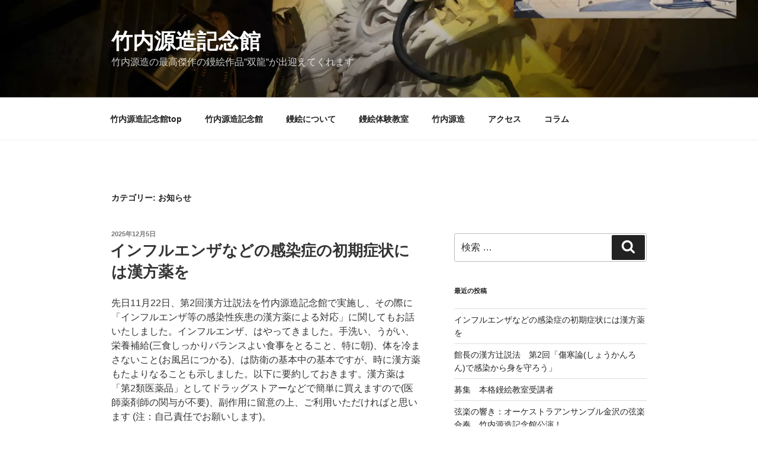

--- FILE ---
content_type: text/html; charset=UTF-8
request_url: https://genzou3288.com/category/info/
body_size: 39661
content:
<!DOCTYPE html>
<html lang="ja" class="no-js no-svg">
<head>
<meta charset="UTF-8">
<meta name="viewport" content="width=device-width, initial-scale=1">
<link rel="profile" href="http://gmpg.org/xfn/11">

<script>(function(html){html.className = html.className.replace(/\bno-js\b/,'js')})(document.documentElement);</script>
<title>お知らせ &#8211; 竹内源造記念館</title>
<meta name='robots' content='max-image-preview:large' />
<link rel='dns-prefetch' href='//webfonts.sakura.ne.jp' />
<link rel='dns-prefetch' href='//secure.gravatar.com' />
<link rel='dns-prefetch' href='//stats.wp.com' />
<link rel='dns-prefetch' href='//v0.wordpress.com' />
<link rel='preconnect' href='//i0.wp.com' />
<link rel="alternate" type="application/rss+xml" title="竹内源造記念館 &raquo; フィード" href="https://genzou3288.com/feed/" />
<link rel="alternate" type="application/rss+xml" title="竹内源造記念館 &raquo; コメントフィード" href="https://genzou3288.com/comments/feed/" />
<link rel="alternate" type="application/rss+xml" title="竹内源造記念館 &raquo; お知らせ カテゴリーのフィード" href="https://genzou3288.com/category/info/feed/" />
<style id='wp-img-auto-sizes-contain-inline-css' type='text/css'>
img:is([sizes=auto i],[sizes^="auto," i]){contain-intrinsic-size:3000px 1500px}
/*# sourceURL=wp-img-auto-sizes-contain-inline-css */
</style>
<style id='wp-emoji-styles-inline-css' type='text/css'>

	img.wp-smiley, img.emoji {
		display: inline !important;
		border: none !important;
		box-shadow: none !important;
		height: 1em !important;
		width: 1em !important;
		margin: 0 0.07em !important;
		vertical-align: -0.1em !important;
		background: none !important;
		padding: 0 !important;
	}
/*# sourceURL=wp-emoji-styles-inline-css */
</style>
<style id='wp-block-library-inline-css' type='text/css'>
:root{--wp-block-synced-color:#7a00df;--wp-block-synced-color--rgb:122,0,223;--wp-bound-block-color:var(--wp-block-synced-color);--wp-editor-canvas-background:#ddd;--wp-admin-theme-color:#007cba;--wp-admin-theme-color--rgb:0,124,186;--wp-admin-theme-color-darker-10:#006ba1;--wp-admin-theme-color-darker-10--rgb:0,107,160.5;--wp-admin-theme-color-darker-20:#005a87;--wp-admin-theme-color-darker-20--rgb:0,90,135;--wp-admin-border-width-focus:2px}@media (min-resolution:192dpi){:root{--wp-admin-border-width-focus:1.5px}}.wp-element-button{cursor:pointer}:root .has-very-light-gray-background-color{background-color:#eee}:root .has-very-dark-gray-background-color{background-color:#313131}:root .has-very-light-gray-color{color:#eee}:root .has-very-dark-gray-color{color:#313131}:root .has-vivid-green-cyan-to-vivid-cyan-blue-gradient-background{background:linear-gradient(135deg,#00d084,#0693e3)}:root .has-purple-crush-gradient-background{background:linear-gradient(135deg,#34e2e4,#4721fb 50%,#ab1dfe)}:root .has-hazy-dawn-gradient-background{background:linear-gradient(135deg,#faaca8,#dad0ec)}:root .has-subdued-olive-gradient-background{background:linear-gradient(135deg,#fafae1,#67a671)}:root .has-atomic-cream-gradient-background{background:linear-gradient(135deg,#fdd79a,#004a59)}:root .has-nightshade-gradient-background{background:linear-gradient(135deg,#330968,#31cdcf)}:root .has-midnight-gradient-background{background:linear-gradient(135deg,#020381,#2874fc)}:root{--wp--preset--font-size--normal:16px;--wp--preset--font-size--huge:42px}.has-regular-font-size{font-size:1em}.has-larger-font-size{font-size:2.625em}.has-normal-font-size{font-size:var(--wp--preset--font-size--normal)}.has-huge-font-size{font-size:var(--wp--preset--font-size--huge)}.has-text-align-center{text-align:center}.has-text-align-left{text-align:left}.has-text-align-right{text-align:right}.has-fit-text{white-space:nowrap!important}#end-resizable-editor-section{display:none}.aligncenter{clear:both}.items-justified-left{justify-content:flex-start}.items-justified-center{justify-content:center}.items-justified-right{justify-content:flex-end}.items-justified-space-between{justify-content:space-between}.screen-reader-text{border:0;clip-path:inset(50%);height:1px;margin:-1px;overflow:hidden;padding:0;position:absolute;width:1px;word-wrap:normal!important}.screen-reader-text:focus{background-color:#ddd;clip-path:none;color:#444;display:block;font-size:1em;height:auto;left:5px;line-height:normal;padding:15px 23px 14px;text-decoration:none;top:5px;width:auto;z-index:100000}html :where(.has-border-color){border-style:solid}html :where([style*=border-top-color]){border-top-style:solid}html :where([style*=border-right-color]){border-right-style:solid}html :where([style*=border-bottom-color]){border-bottom-style:solid}html :where([style*=border-left-color]){border-left-style:solid}html :where([style*=border-width]){border-style:solid}html :where([style*=border-top-width]){border-top-style:solid}html :where([style*=border-right-width]){border-right-style:solid}html :where([style*=border-bottom-width]){border-bottom-style:solid}html :where([style*=border-left-width]){border-left-style:solid}html :where(img[class*=wp-image-]){height:auto;max-width:100%}:where(figure){margin:0 0 1em}html :where(.is-position-sticky){--wp-admin--admin-bar--position-offset:var(--wp-admin--admin-bar--height,0px)}@media screen and (max-width:600px){html :where(.is-position-sticky){--wp-admin--admin-bar--position-offset:0px}}

/*# sourceURL=wp-block-library-inline-css */
</style><style id='wp-block-image-inline-css' type='text/css'>
.wp-block-image>a,.wp-block-image>figure>a{display:inline-block}.wp-block-image img{box-sizing:border-box;height:auto;max-width:100%;vertical-align:bottom}@media not (prefers-reduced-motion){.wp-block-image img.hide{visibility:hidden}.wp-block-image img.show{animation:show-content-image .4s}}.wp-block-image[style*=border-radius] img,.wp-block-image[style*=border-radius]>a{border-radius:inherit}.wp-block-image.has-custom-border img{box-sizing:border-box}.wp-block-image.aligncenter{text-align:center}.wp-block-image.alignfull>a,.wp-block-image.alignwide>a{width:100%}.wp-block-image.alignfull img,.wp-block-image.alignwide img{height:auto;width:100%}.wp-block-image .aligncenter,.wp-block-image .alignleft,.wp-block-image .alignright,.wp-block-image.aligncenter,.wp-block-image.alignleft,.wp-block-image.alignright{display:table}.wp-block-image .aligncenter>figcaption,.wp-block-image .alignleft>figcaption,.wp-block-image .alignright>figcaption,.wp-block-image.aligncenter>figcaption,.wp-block-image.alignleft>figcaption,.wp-block-image.alignright>figcaption{caption-side:bottom;display:table-caption}.wp-block-image .alignleft{float:left;margin:.5em 1em .5em 0}.wp-block-image .alignright{float:right;margin:.5em 0 .5em 1em}.wp-block-image .aligncenter{margin-left:auto;margin-right:auto}.wp-block-image :where(figcaption){margin-bottom:1em;margin-top:.5em}.wp-block-image.is-style-circle-mask img{border-radius:9999px}@supports ((-webkit-mask-image:none) or (mask-image:none)) or (-webkit-mask-image:none){.wp-block-image.is-style-circle-mask img{border-radius:0;-webkit-mask-image:url('data:image/svg+xml;utf8,<svg viewBox="0 0 100 100" xmlns="http://www.w3.org/2000/svg"><circle cx="50" cy="50" r="50"/></svg>');mask-image:url('data:image/svg+xml;utf8,<svg viewBox="0 0 100 100" xmlns="http://www.w3.org/2000/svg"><circle cx="50" cy="50" r="50"/></svg>');mask-mode:alpha;-webkit-mask-position:center;mask-position:center;-webkit-mask-repeat:no-repeat;mask-repeat:no-repeat;-webkit-mask-size:contain;mask-size:contain}}:root :where(.wp-block-image.is-style-rounded img,.wp-block-image .is-style-rounded img){border-radius:9999px}.wp-block-image figure{margin:0}.wp-lightbox-container{display:flex;flex-direction:column;position:relative}.wp-lightbox-container img{cursor:zoom-in}.wp-lightbox-container img:hover+button{opacity:1}.wp-lightbox-container button{align-items:center;backdrop-filter:blur(16px) saturate(180%);background-color:#5a5a5a40;border:none;border-radius:4px;cursor:zoom-in;display:flex;height:20px;justify-content:center;opacity:0;padding:0;position:absolute;right:16px;text-align:center;top:16px;width:20px;z-index:100}@media not (prefers-reduced-motion){.wp-lightbox-container button{transition:opacity .2s ease}}.wp-lightbox-container button:focus-visible{outline:3px auto #5a5a5a40;outline:3px auto -webkit-focus-ring-color;outline-offset:3px}.wp-lightbox-container button:hover{cursor:pointer;opacity:1}.wp-lightbox-container button:focus{opacity:1}.wp-lightbox-container button:focus,.wp-lightbox-container button:hover,.wp-lightbox-container button:not(:hover):not(:active):not(.has-background){background-color:#5a5a5a40;border:none}.wp-lightbox-overlay{box-sizing:border-box;cursor:zoom-out;height:100vh;left:0;overflow:hidden;position:fixed;top:0;visibility:hidden;width:100%;z-index:100000}.wp-lightbox-overlay .close-button{align-items:center;cursor:pointer;display:flex;justify-content:center;min-height:40px;min-width:40px;padding:0;position:absolute;right:calc(env(safe-area-inset-right) + 16px);top:calc(env(safe-area-inset-top) + 16px);z-index:5000000}.wp-lightbox-overlay .close-button:focus,.wp-lightbox-overlay .close-button:hover,.wp-lightbox-overlay .close-button:not(:hover):not(:active):not(.has-background){background:none;border:none}.wp-lightbox-overlay .lightbox-image-container{height:var(--wp--lightbox-container-height);left:50%;overflow:hidden;position:absolute;top:50%;transform:translate(-50%,-50%);transform-origin:top left;width:var(--wp--lightbox-container-width);z-index:9999999999}.wp-lightbox-overlay .wp-block-image{align-items:center;box-sizing:border-box;display:flex;height:100%;justify-content:center;margin:0;position:relative;transform-origin:0 0;width:100%;z-index:3000000}.wp-lightbox-overlay .wp-block-image img{height:var(--wp--lightbox-image-height);min-height:var(--wp--lightbox-image-height);min-width:var(--wp--lightbox-image-width);width:var(--wp--lightbox-image-width)}.wp-lightbox-overlay .wp-block-image figcaption{display:none}.wp-lightbox-overlay button{background:none;border:none}.wp-lightbox-overlay .scrim{background-color:#fff;height:100%;opacity:.9;position:absolute;width:100%;z-index:2000000}.wp-lightbox-overlay.active{visibility:visible}@media not (prefers-reduced-motion){.wp-lightbox-overlay.active{animation:turn-on-visibility .25s both}.wp-lightbox-overlay.active img{animation:turn-on-visibility .35s both}.wp-lightbox-overlay.show-closing-animation:not(.active){animation:turn-off-visibility .35s both}.wp-lightbox-overlay.show-closing-animation:not(.active) img{animation:turn-off-visibility .25s both}.wp-lightbox-overlay.zoom.active{animation:none;opacity:1;visibility:visible}.wp-lightbox-overlay.zoom.active .lightbox-image-container{animation:lightbox-zoom-in .4s}.wp-lightbox-overlay.zoom.active .lightbox-image-container img{animation:none}.wp-lightbox-overlay.zoom.active .scrim{animation:turn-on-visibility .4s forwards}.wp-lightbox-overlay.zoom.show-closing-animation:not(.active){animation:none}.wp-lightbox-overlay.zoom.show-closing-animation:not(.active) .lightbox-image-container{animation:lightbox-zoom-out .4s}.wp-lightbox-overlay.zoom.show-closing-animation:not(.active) .lightbox-image-container img{animation:none}.wp-lightbox-overlay.zoom.show-closing-animation:not(.active) .scrim{animation:turn-off-visibility .4s forwards}}@keyframes show-content-image{0%{visibility:hidden}99%{visibility:hidden}to{visibility:visible}}@keyframes turn-on-visibility{0%{opacity:0}to{opacity:1}}@keyframes turn-off-visibility{0%{opacity:1;visibility:visible}99%{opacity:0;visibility:visible}to{opacity:0;visibility:hidden}}@keyframes lightbox-zoom-in{0%{transform:translate(calc((-100vw + var(--wp--lightbox-scrollbar-width))/2 + var(--wp--lightbox-initial-left-position)),calc(-50vh + var(--wp--lightbox-initial-top-position))) scale(var(--wp--lightbox-scale))}to{transform:translate(-50%,-50%) scale(1)}}@keyframes lightbox-zoom-out{0%{transform:translate(-50%,-50%) scale(1);visibility:visible}99%{visibility:visible}to{transform:translate(calc((-100vw + var(--wp--lightbox-scrollbar-width))/2 + var(--wp--lightbox-initial-left-position)),calc(-50vh + var(--wp--lightbox-initial-top-position))) scale(var(--wp--lightbox-scale));visibility:hidden}}
/*# sourceURL=https://genzou3288.com/wp-includes/blocks/image/style.min.css */
</style>
<style id='wp-block-image-theme-inline-css' type='text/css'>
:root :where(.wp-block-image figcaption){color:#555;font-size:13px;text-align:center}.is-dark-theme :root :where(.wp-block-image figcaption){color:#ffffffa6}.wp-block-image{margin:0 0 1em}
/*# sourceURL=https://genzou3288.com/wp-includes/blocks/image/theme.min.css */
</style>
<style id='wp-block-paragraph-inline-css' type='text/css'>
.is-small-text{font-size:.875em}.is-regular-text{font-size:1em}.is-large-text{font-size:2.25em}.is-larger-text{font-size:3em}.has-drop-cap:not(:focus):first-letter{float:left;font-size:8.4em;font-style:normal;font-weight:100;line-height:.68;margin:.05em .1em 0 0;text-transform:uppercase}body.rtl .has-drop-cap:not(:focus):first-letter{float:none;margin-left:.1em}p.has-drop-cap.has-background{overflow:hidden}:root :where(p.has-background){padding:1.25em 2.375em}:where(p.has-text-color:not(.has-link-color)) a{color:inherit}p.has-text-align-left[style*="writing-mode:vertical-lr"],p.has-text-align-right[style*="writing-mode:vertical-rl"]{rotate:180deg}
/*# sourceURL=https://genzou3288.com/wp-includes/blocks/paragraph/style.min.css */
</style>
<style id='global-styles-inline-css' type='text/css'>
:root{--wp--preset--aspect-ratio--square: 1;--wp--preset--aspect-ratio--4-3: 4/3;--wp--preset--aspect-ratio--3-4: 3/4;--wp--preset--aspect-ratio--3-2: 3/2;--wp--preset--aspect-ratio--2-3: 2/3;--wp--preset--aspect-ratio--16-9: 16/9;--wp--preset--aspect-ratio--9-16: 9/16;--wp--preset--color--black: #000000;--wp--preset--color--cyan-bluish-gray: #abb8c3;--wp--preset--color--white: #ffffff;--wp--preset--color--pale-pink: #f78da7;--wp--preset--color--vivid-red: #cf2e2e;--wp--preset--color--luminous-vivid-orange: #ff6900;--wp--preset--color--luminous-vivid-amber: #fcb900;--wp--preset--color--light-green-cyan: #7bdcb5;--wp--preset--color--vivid-green-cyan: #00d084;--wp--preset--color--pale-cyan-blue: #8ed1fc;--wp--preset--color--vivid-cyan-blue: #0693e3;--wp--preset--color--vivid-purple: #9b51e0;--wp--preset--gradient--vivid-cyan-blue-to-vivid-purple: linear-gradient(135deg,rgb(6,147,227) 0%,rgb(155,81,224) 100%);--wp--preset--gradient--light-green-cyan-to-vivid-green-cyan: linear-gradient(135deg,rgb(122,220,180) 0%,rgb(0,208,130) 100%);--wp--preset--gradient--luminous-vivid-amber-to-luminous-vivid-orange: linear-gradient(135deg,rgb(252,185,0) 0%,rgb(255,105,0) 100%);--wp--preset--gradient--luminous-vivid-orange-to-vivid-red: linear-gradient(135deg,rgb(255,105,0) 0%,rgb(207,46,46) 100%);--wp--preset--gradient--very-light-gray-to-cyan-bluish-gray: linear-gradient(135deg,rgb(238,238,238) 0%,rgb(169,184,195) 100%);--wp--preset--gradient--cool-to-warm-spectrum: linear-gradient(135deg,rgb(74,234,220) 0%,rgb(151,120,209) 20%,rgb(207,42,186) 40%,rgb(238,44,130) 60%,rgb(251,105,98) 80%,rgb(254,248,76) 100%);--wp--preset--gradient--blush-light-purple: linear-gradient(135deg,rgb(255,206,236) 0%,rgb(152,150,240) 100%);--wp--preset--gradient--blush-bordeaux: linear-gradient(135deg,rgb(254,205,165) 0%,rgb(254,45,45) 50%,rgb(107,0,62) 100%);--wp--preset--gradient--luminous-dusk: linear-gradient(135deg,rgb(255,203,112) 0%,rgb(199,81,192) 50%,rgb(65,88,208) 100%);--wp--preset--gradient--pale-ocean: linear-gradient(135deg,rgb(255,245,203) 0%,rgb(182,227,212) 50%,rgb(51,167,181) 100%);--wp--preset--gradient--electric-grass: linear-gradient(135deg,rgb(202,248,128) 0%,rgb(113,206,126) 100%);--wp--preset--gradient--midnight: linear-gradient(135deg,rgb(2,3,129) 0%,rgb(40,116,252) 100%);--wp--preset--font-size--small: 13px;--wp--preset--font-size--medium: 20px;--wp--preset--font-size--large: 36px;--wp--preset--font-size--x-large: 42px;--wp--preset--spacing--20: 0.44rem;--wp--preset--spacing--30: 0.67rem;--wp--preset--spacing--40: 1rem;--wp--preset--spacing--50: 1.5rem;--wp--preset--spacing--60: 2.25rem;--wp--preset--spacing--70: 3.38rem;--wp--preset--spacing--80: 5.06rem;--wp--preset--shadow--natural: 6px 6px 9px rgba(0, 0, 0, 0.2);--wp--preset--shadow--deep: 12px 12px 50px rgba(0, 0, 0, 0.4);--wp--preset--shadow--sharp: 6px 6px 0px rgba(0, 0, 0, 0.2);--wp--preset--shadow--outlined: 6px 6px 0px -3px rgb(255, 255, 255), 6px 6px rgb(0, 0, 0);--wp--preset--shadow--crisp: 6px 6px 0px rgb(0, 0, 0);}:where(.is-layout-flex){gap: 0.5em;}:where(.is-layout-grid){gap: 0.5em;}body .is-layout-flex{display: flex;}.is-layout-flex{flex-wrap: wrap;align-items: center;}.is-layout-flex > :is(*, div){margin: 0;}body .is-layout-grid{display: grid;}.is-layout-grid > :is(*, div){margin: 0;}:where(.wp-block-columns.is-layout-flex){gap: 2em;}:where(.wp-block-columns.is-layout-grid){gap: 2em;}:where(.wp-block-post-template.is-layout-flex){gap: 1.25em;}:where(.wp-block-post-template.is-layout-grid){gap: 1.25em;}.has-black-color{color: var(--wp--preset--color--black) !important;}.has-cyan-bluish-gray-color{color: var(--wp--preset--color--cyan-bluish-gray) !important;}.has-white-color{color: var(--wp--preset--color--white) !important;}.has-pale-pink-color{color: var(--wp--preset--color--pale-pink) !important;}.has-vivid-red-color{color: var(--wp--preset--color--vivid-red) !important;}.has-luminous-vivid-orange-color{color: var(--wp--preset--color--luminous-vivid-orange) !important;}.has-luminous-vivid-amber-color{color: var(--wp--preset--color--luminous-vivid-amber) !important;}.has-light-green-cyan-color{color: var(--wp--preset--color--light-green-cyan) !important;}.has-vivid-green-cyan-color{color: var(--wp--preset--color--vivid-green-cyan) !important;}.has-pale-cyan-blue-color{color: var(--wp--preset--color--pale-cyan-blue) !important;}.has-vivid-cyan-blue-color{color: var(--wp--preset--color--vivid-cyan-blue) !important;}.has-vivid-purple-color{color: var(--wp--preset--color--vivid-purple) !important;}.has-black-background-color{background-color: var(--wp--preset--color--black) !important;}.has-cyan-bluish-gray-background-color{background-color: var(--wp--preset--color--cyan-bluish-gray) !important;}.has-white-background-color{background-color: var(--wp--preset--color--white) !important;}.has-pale-pink-background-color{background-color: var(--wp--preset--color--pale-pink) !important;}.has-vivid-red-background-color{background-color: var(--wp--preset--color--vivid-red) !important;}.has-luminous-vivid-orange-background-color{background-color: var(--wp--preset--color--luminous-vivid-orange) !important;}.has-luminous-vivid-amber-background-color{background-color: var(--wp--preset--color--luminous-vivid-amber) !important;}.has-light-green-cyan-background-color{background-color: var(--wp--preset--color--light-green-cyan) !important;}.has-vivid-green-cyan-background-color{background-color: var(--wp--preset--color--vivid-green-cyan) !important;}.has-pale-cyan-blue-background-color{background-color: var(--wp--preset--color--pale-cyan-blue) !important;}.has-vivid-cyan-blue-background-color{background-color: var(--wp--preset--color--vivid-cyan-blue) !important;}.has-vivid-purple-background-color{background-color: var(--wp--preset--color--vivid-purple) !important;}.has-black-border-color{border-color: var(--wp--preset--color--black) !important;}.has-cyan-bluish-gray-border-color{border-color: var(--wp--preset--color--cyan-bluish-gray) !important;}.has-white-border-color{border-color: var(--wp--preset--color--white) !important;}.has-pale-pink-border-color{border-color: var(--wp--preset--color--pale-pink) !important;}.has-vivid-red-border-color{border-color: var(--wp--preset--color--vivid-red) !important;}.has-luminous-vivid-orange-border-color{border-color: var(--wp--preset--color--luminous-vivid-orange) !important;}.has-luminous-vivid-amber-border-color{border-color: var(--wp--preset--color--luminous-vivid-amber) !important;}.has-light-green-cyan-border-color{border-color: var(--wp--preset--color--light-green-cyan) !important;}.has-vivid-green-cyan-border-color{border-color: var(--wp--preset--color--vivid-green-cyan) !important;}.has-pale-cyan-blue-border-color{border-color: var(--wp--preset--color--pale-cyan-blue) !important;}.has-vivid-cyan-blue-border-color{border-color: var(--wp--preset--color--vivid-cyan-blue) !important;}.has-vivid-purple-border-color{border-color: var(--wp--preset--color--vivid-purple) !important;}.has-vivid-cyan-blue-to-vivid-purple-gradient-background{background: var(--wp--preset--gradient--vivid-cyan-blue-to-vivid-purple) !important;}.has-light-green-cyan-to-vivid-green-cyan-gradient-background{background: var(--wp--preset--gradient--light-green-cyan-to-vivid-green-cyan) !important;}.has-luminous-vivid-amber-to-luminous-vivid-orange-gradient-background{background: var(--wp--preset--gradient--luminous-vivid-amber-to-luminous-vivid-orange) !important;}.has-luminous-vivid-orange-to-vivid-red-gradient-background{background: var(--wp--preset--gradient--luminous-vivid-orange-to-vivid-red) !important;}.has-very-light-gray-to-cyan-bluish-gray-gradient-background{background: var(--wp--preset--gradient--very-light-gray-to-cyan-bluish-gray) !important;}.has-cool-to-warm-spectrum-gradient-background{background: var(--wp--preset--gradient--cool-to-warm-spectrum) !important;}.has-blush-light-purple-gradient-background{background: var(--wp--preset--gradient--blush-light-purple) !important;}.has-blush-bordeaux-gradient-background{background: var(--wp--preset--gradient--blush-bordeaux) !important;}.has-luminous-dusk-gradient-background{background: var(--wp--preset--gradient--luminous-dusk) !important;}.has-pale-ocean-gradient-background{background: var(--wp--preset--gradient--pale-ocean) !important;}.has-electric-grass-gradient-background{background: var(--wp--preset--gradient--electric-grass) !important;}.has-midnight-gradient-background{background: var(--wp--preset--gradient--midnight) !important;}.has-small-font-size{font-size: var(--wp--preset--font-size--small) !important;}.has-medium-font-size{font-size: var(--wp--preset--font-size--medium) !important;}.has-large-font-size{font-size: var(--wp--preset--font-size--large) !important;}.has-x-large-font-size{font-size: var(--wp--preset--font-size--x-large) !important;}
/*# sourceURL=global-styles-inline-css */
</style>

<style id='classic-theme-styles-inline-css' type='text/css'>
/*! This file is auto-generated */
.wp-block-button__link{color:#fff;background-color:#32373c;border-radius:9999px;box-shadow:none;text-decoration:none;padding:calc(.667em + 2px) calc(1.333em + 2px);font-size:1.125em}.wp-block-file__button{background:#32373c;color:#fff;text-decoration:none}
/*# sourceURL=/wp-includes/css/classic-themes.min.css */
</style>
<link rel='stylesheet' id='parent-style-css' href='https://genzou3288.com/wp-content/themes/twentyseventeen/style.css?ver=6.9' type='text/css' media='all' />
<link rel='stylesheet' id='twentyseventeen-style-css' href='https://genzou3288.com/wp-content/themes/2017child/style.css?ver=6.9' type='text/css' media='all' />
<link rel='stylesheet' id='twentyseventeen-block-style-css' href='https://genzou3288.com/wp-content/themes/twentyseventeen/assets/css/blocks.css?ver=1.1' type='text/css' media='all' />
<script type="text/javascript" src="https://genzou3288.com/wp-includes/js/jquery/jquery.min.js?ver=3.7.1" id="jquery-core-js"></script>
<script type="text/javascript" src="https://genzou3288.com/wp-includes/js/jquery/jquery-migrate.min.js?ver=3.4.1" id="jquery-migrate-js"></script>
<script type="text/javascript" src="//webfonts.sakura.ne.jp/js/sakurav3.js?fadein=0&amp;ver=3.1.4" id="typesquare_std-js"></script>
<link rel="https://api.w.org/" href="https://genzou3288.com/wp-json/" /><link rel="alternate" title="JSON" type="application/json" href="https://genzou3288.com/wp-json/wp/v2/categories/3" /><link rel="EditURI" type="application/rsd+xml" title="RSD" href="https://genzou3288.com/xmlrpc.php?rsd" />
<meta name="generator" content="WordPress 6.9" />
	<style>img#wpstats{display:none}</style>
		<linkhref="https://fonts.googleapis.com/css?family=Pacifico" rel="stylesheet"><style type="text/css">.recentcomments a{display:inline !important;padding:0 !important;margin:0 !important;}</style>
<!-- Jetpack Open Graph Tags -->
<meta property="og:type" content="website" />
<meta property="og:title" content="お知らせ &#8211; 竹内源造記念館" />
<meta property="og:url" content="https://genzou3288.com/category/info/" />
<meta property="og:site_name" content="竹内源造記念館" />
<meta property="og:image" content="https://s0.wp.com/i/blank.jpg" />
<meta property="og:image:width" content="200" />
<meta property="og:image:height" content="200" />
<meta property="og:image:alt" content="" />
<meta property="og:locale" content="ja_JP" />

<!-- End Jetpack Open Graph Tags -->
		<style type="text/css" id="wp-custom-css">
			/*
詳しくは上のヘルプアイコンをクリックしてください。
*/
.block-01 {
    position: relative;
    padding: 20px;
    color: #fff;
    background: #d2b48c;
    overflow: hidden;
	  margin: 20px;
}
 
.block-01:before {
    content: " ";
    position: absolute;
    bottom: 0;
    right: 0;
    width: 0;
    height: 0;
    border-width: 16px 16px 0 0;
    border-style: solid;
    border-color: #fff;
    border-top-color: #998366;
    box-shadow: 0 1px 1px rgba(0,0,0,0.4);
    -moz-box-shadow: 0 1px 1px rgba(0,0,0,0.4);
    -webkit-box-shadow: 0 1px 1px rgba(0,0,0,0.4);
}ここに独自の CSS を追加することができます。



		</style>
		<link rel='stylesheet' id='jetpack-swiper-library-css' href='https://genzou3288.com/wp-content/plugins/jetpack/_inc/blocks/swiper.css?ver=15.4' type='text/css' media='all' />
<link rel='stylesheet' id='jetpack-carousel-css' href='https://genzou3288.com/wp-content/plugins/jetpack/modules/carousel/jetpack-carousel.css?ver=15.4' type='text/css' media='all' />
</head>

<body class="archive category category-info category-3 wp-embed-responsive wp-theme-twentyseventeen wp-child-theme-2017child group-blog hfeed has-header-image has-sidebar page-two-column colors-light">
<div id="page" class="site">
	<a class="skip-link screen-reader-text" href="#content">コンテンツへスキップ</a>

	<header id="masthead" class="site-header" role="banner">

		<div class="custom-header">

		<div class="custom-header-media">
			<div id="wp-custom-header" class="wp-custom-header"><img src="https://genzou3288.com/wp-content/uploads/2017/05/cropped-panel03-1.jpg" width="2000" height="1200" alt="" srcset="https://i0.wp.com/genzou3288.com/wp-content/uploads/2017/05/cropped-panel03-1.jpg?w=2000&amp;ssl=1 2000w, https://i0.wp.com/genzou3288.com/wp-content/uploads/2017/05/cropped-panel03-1.jpg?resize=300%2C180&amp;ssl=1 300w, https://i0.wp.com/genzou3288.com/wp-content/uploads/2017/05/cropped-panel03-1.jpg?resize=768%2C461&amp;ssl=1 768w, https://i0.wp.com/genzou3288.com/wp-content/uploads/2017/05/cropped-panel03-1.jpg?resize=1024%2C614&amp;ssl=1 1024w, https://i0.wp.com/genzou3288.com/wp-content/uploads/2017/05/cropped-panel03-1.jpg?w=1575 1575w" sizes="100vw" decoding="async" fetchpriority="high" /></div>		</div>

	<div class="site-branding">
	<div class="wrap">

		
		<div class="site-branding-text">
							<p class="site-title"><a href="https://genzou3288.com/" rel="home">竹内源造記念館</a></p>
			
							<p class="site-description">竹内源造の最高傑作の鏝絵作品”双龍”が出迎えてくれます</p>
					</div><!-- .site-branding-text -->

		
	</div><!-- .wrap -->
</div><!-- .site-branding -->

</div><!-- .custom-header -->

					<div class="navigation-top">
				<div class="wrap">
					<nav id="site-navigation" class="main-navigation" role="navigation" aria-label="トップメニュー">
	<button class="menu-toggle" aria-controls="top-menu" aria-expanded="false">
		<svg class="icon icon-bars" aria-hidden="true" role="img"> <use href="#icon-bars" xlink:href="#icon-bars"></use> </svg><svg class="icon icon-close" aria-hidden="true" role="img"> <use href="#icon-close" xlink:href="#icon-close"></use> </svg>メニュー	</button>

	<div class="menu-%e3%82%b0%e3%83%ad%e3%83%bc%e3%83%90%e3%83%abnavi-container"><ul id="top-menu" class="menu"><li id="menu-item-22" class="menu-item menu-item-type-post_type menu-item-object-page menu-item-home menu-item-22"><a href="https://genzou3288.com/">竹内源造記念館top</a></li>
<li id="menu-item-21" class="menu-item menu-item-type-post_type menu-item-object-page menu-item-21"><a href="https://genzou3288.com/%e7%ab%b9%e5%86%85%e6%ba%90%e9%80%a0%e8%a8%98%e5%bf%b5%e9%a4%a8%e3%81%ab%e3%81%a4%e3%81%84%e3%81%a6/">竹内源造記念館</a></li>
<li id="menu-item-20" class="menu-item menu-item-type-post_type menu-item-object-page menu-item-20"><a href="https://genzou3288.com/%e9%8f%9d%e7%b5%b5%e3%81%ab%e3%81%a4%e3%81%84%e3%81%a6/">鏝絵について</a></li>
<li id="menu-item-97" class="menu-item menu-item-type-post_type menu-item-object-page menu-item-97"><a href="https://genzou3288.com/%e9%8f%9d%e7%b5%b5%e4%bd%93%e9%a8%93%e6%95%99%e5%ae%a4/">鏝絵体験教室</a></li>
<li id="menu-item-18" class="menu-item menu-item-type-post_type menu-item-object-page menu-item-18"><a href="https://genzou3288.com/%e7%ab%b9%e5%86%85%e6%ba%90%e9%80%a0%e3%81%95%e3%82%93%e3%81%a6%e3%81%a9%e3%82%93%e3%81%aa%e4%ba%ba/">竹内源造</a></li>
<li id="menu-item-19" class="menu-item menu-item-type-post_type menu-item-object-page menu-item-19"><a href="https://genzou3288.com/%e3%82%a2%e3%83%89%e3%83%ac%e3%82%b9/">アクセス</a></li>
<li id="menu-item-17" class="menu-item menu-item-type-post_type menu-item-object-page current_page_parent menu-item-17"><a href="https://genzou3288.com/%e3%82%b3%e3%83%a9%e3%83%a0/">コラム</a></li>
</ul></div>
	</nav><!-- #site-navigation -->
				</div><!-- .wrap -->
			</div><!-- .navigation-top -->
		
	</header><!-- #masthead -->

	
	<div class="site-content-contain">
		<div id="content" class="site-content">

<div class="wrap">

			<header class="page-header">
			<h1 class="page-title">カテゴリー: <span>お知らせ</span></h1>		</header><!-- .page-header -->
	
	<div id="primary" class="content-area">
		<main id="main" class="site-main" role="main">

					
<article id="post-576" class="post-576 post type-post status-publish format-standard hentry category-info category-4">
		<header class="entry-header">
		<div class="entry-meta"><span class="screen-reader-text">投稿日:</span> <a href="https://genzou3288.com/2025/12/05/%e3%82%a4%e3%83%b3%e3%83%95%e3%83%ab%e3%82%a8%e3%83%b3%e3%82%b6%e3%81%aa%e3%81%a9%e3%81%ae%e6%84%9f%e6%9f%93%e7%97%87%e3%81%ae%e5%88%9d%e6%9c%9f%e7%97%87%e7%8a%b6%e3%81%ab%e3%81%af%e6%bc%a2%e6%96%b9/" rel="bookmark"><time class="entry-date published" datetime="2025-12-05T16:49:48+09:00">2025年12月5日</time><time class="updated" datetime="2025-12-05T16:52:01+09:00">2025年12月5日</time></a></div><!-- .entry-meta --><h2 class="entry-title"><a href="https://genzou3288.com/2025/12/05/%e3%82%a4%e3%83%b3%e3%83%95%e3%83%ab%e3%82%a8%e3%83%b3%e3%82%b6%e3%81%aa%e3%81%a9%e3%81%ae%e6%84%9f%e6%9f%93%e7%97%87%e3%81%ae%e5%88%9d%e6%9c%9f%e7%97%87%e7%8a%b6%e3%81%ab%e3%81%af%e6%bc%a2%e6%96%b9/" rel="bookmark">インフルエンザなどの感染症の初期症状には漢方薬を</a></h2>	</header><!-- .entry-header -->

	
	<div class="entry-content">
		<p>先日11月22日、第2回漢方辻説法を竹内源造記念館で実施し、その際に「インフルエンザ等の感染性疾患の漢方薬による対応」に関してもお話いたしました。インフルエンザ、はやってきました。手洗い、うがい、栄養補給(三食しっかりバランスよい食事をとること、特に朝)、体を冷まさないこと(お風呂につかる)、は防衛の基本中の基本ですが、時に漢方薬もたよりなることも示しました。以下に要約しておきます。漢方薬は「第2類医薬品」としてドラッグストアーなどで簡単に買えますので(医師薬剤師の関与が不要)、副作用に留意の上、ご利用いただければと思います (注：自己責任でお願いします)。</p>
<p>1) 西洋薬(純薬)の場合は、抗ウイルスを想定しているので、変異株が現れると薬も変えなければなりませんが、漢方薬の場合は、体の種々の防衛機能をウイルスの存在位置に合わせて活性化させ専守防衛で対応するので、どの様な種類のウイルス・細菌にも対応できます（ただし、超初期症状の場合に限る)。</p>
<p>2) のどは感染防衛の最前線。のどの調子が悪いときは、そこで防衛戦が展開されているので、「麻黄湯」で応援してあげて下さい。ただし、人によっては動悸やのぼせなどが起こりますので、心臓に問題のある方は注意。また、夜眠れなくなることがあるので、寝る前の使用は注意。なお、咳があっても、漢方の咳止め「麻黄甘石湯」は使わないでください、のどを冷やすので、ウイルスが増強し、体内に侵入します (同薬はぜんそくなどの咳に使います) 。</p>
<p>3) ちょっと病状が進んで、軽い熱がある時や、肩・背中が凝ったり、だるさがある場合は「葛根湯」が良いです。解熱剤と一緒には使わないで。</p>
<p>4) 熱があってもまだそれほどでもない場合は、解熱剤は使わないで！　熱を下げるとウイルスが元気になります！！　水枕で頭を冷やして、葛根湯を飲んで寝て下さい。ただし、39℃近くになった場合は、脳を守るために解熱剤を使うとともに、使って熱が下がっても必ず直ちに医療機関を受診して下さい。</p>
<p>特に大切なのは4)。体を冷やす行為は危険です。また漢方薬を使う場合は、合わないと思ったらすぐにやめてください。また使用期間も2～3日にとどめてください。明らかにインフルエンザが疑われる場合は、医師の診察を受けて下さい。(文責：薬学博士・東田道久)</p>
	</div><!-- .entry-content -->

	
</article><!-- #post-## -->

<article id="post-572" class="post-572 post type-post status-publish format-standard hentry category-info category-4">
		<header class="entry-header">
		<div class="entry-meta"><span class="screen-reader-text">投稿日:</span> <a href="https://genzou3288.com/2025/11/13/%e9%a4%a8%e9%95%b7%e3%81%ae%e6%bc%a2%e6%96%b9%e8%be%bb%e8%aa%ac%e6%b3%95%e3%80%80%e7%ac%ac2%e5%9b%9e%e3%80%8c%e5%82%b7%e5%af%92%e8%ab%96%e3%81%97%e3%82%87%e3%81%86%e3%81%8b%e3%82%93%e3%82%8d%e3%82%93/" rel="bookmark"><time class="entry-date published updated" datetime="2025-11-13T16:02:36+09:00">2025年11月13日</time></a></div><!-- .entry-meta --><h2 class="entry-title"><a href="https://genzou3288.com/2025/11/13/%e9%a4%a8%e9%95%b7%e3%81%ae%e6%bc%a2%e6%96%b9%e8%be%bb%e8%aa%ac%e6%b3%95%e3%80%80%e7%ac%ac2%e5%9b%9e%e3%80%8c%e5%82%b7%e5%af%92%e8%ab%96%e3%81%97%e3%82%87%e3%81%86%e3%81%8b%e3%82%93%e3%82%8d%e3%82%93/" rel="bookmark">館長の漢方辻説法　第2回「傷寒論(しょうかんろん)で感染から身を守ろう」</a></h2>	</header><!-- .entry-header -->

	
	<div class="entry-content">
		<p>第1回の「漢方は正しく理解して正しく使おう」が好評だった“漢方辻説法”。図に乗って第2回を企画しました。</p>
<p>漢方は必ずしもその根幹を理解した正しい使われ方がされていないところがあり、それにともなって危険性があったり、効果が弱かったりする面があるので、その点を少しでも理解していただき、漢方薬の本来の有効性を享受していただきたく、この会を開いた次第です。</p>
<p>前回は、どちらかと言えば副作用の防止に焦点をあわせていたので、ちょっとつまらなかったかもしれません。そこで今回は、漢方薬の高い有効性有用性についてお話しようと思います。</p>
<p>季節はインフルエンザ感染が心配！　コロナも毒性はほぼ消えたとはいえ、体力のない方にはまだまだ心配。そんな感染症の初期対応は漢方にお任せ！　「傷寒論」という感染性の疾患への対応法について大変有効な書物があります。今回はこれをごく簡単に紹介し、具体的な戦略についてもご提示できればと思います。漢方薬は第二種医薬品、ドラックストアで簡単に買えるので、日頃のセルフケアに役立てて、感染症から身を守りましょう！</p>
<figure id="attachment_573" aria-describedby="caption-attachment-573" style="width: 1653px" class="wp-caption alignnone"><img data-recalc-dims="1" decoding="async" data-attachment-id="573" data-permalink="https://genzou3288.com/2025/11/13/%e9%a4%a8%e9%95%b7%e3%81%ae%e6%bc%a2%e6%96%b9%e8%be%bb%e8%aa%ac%e6%b3%95%e3%80%80%e7%ac%ac2%e5%9b%9e%e3%80%8c%e5%82%b7%e5%af%92%e8%ab%96%e3%81%97%e3%82%87%e3%81%86%e3%81%8b%e3%82%93%e3%82%8d%e3%82%93/epson-mfp-image-8/" data-orig-file="https://i0.wp.com/genzou3288.com/wp-content/uploads/2025/11/EPSON015-rotated.jpg?fit=1653%2C2338&amp;ssl=1" data-orig-size="1653,2338" data-comments-opened="1" data-image-meta="{&quot;aperture&quot;:&quot;0&quot;,&quot;credit&quot;:&quot;&quot;,&quot;camera&quot;:&quot;EW-M770T Series&quot;,&quot;caption&quot;:&quot;EPSON MFP image&quot;,&quot;created_timestamp&quot;:&quot;0&quot;,&quot;copyright&quot;:&quot;&quot;,&quot;focal_length&quot;:&quot;0&quot;,&quot;iso&quot;:&quot;0&quot;,&quot;shutter_speed&quot;:&quot;0&quot;,&quot;title&quot;:&quot;EPSON MFP image&quot;,&quot;orientation&quot;:&quot;1&quot;}" data-image-title="EPSON MFP image" data-image-description="" data-image-caption="&lt;p&gt;EPSON MFP image&lt;/p&gt;
" data-medium-file="https://i0.wp.com/genzou3288.com/wp-content/uploads/2025/11/EPSON015-rotated.jpg?fit=212%2C300&amp;ssl=1" data-large-file="https://i0.wp.com/genzou3288.com/wp-content/uploads/2025/11/EPSON015-rotated.jpg?fit=525%2C743&amp;ssl=1" class="size-full wp-image-573" src="https://i0.wp.com/genzou3288.com/wp-content/uploads/2025/11/EPSON015-rotated.jpg?resize=525%2C743" alt="" width="525" height="743" srcset="https://i0.wp.com/genzou3288.com/wp-content/uploads/2025/11/EPSON015-rotated.jpg?w=1653&amp;ssl=1 1653w, https://i0.wp.com/genzou3288.com/wp-content/uploads/2025/11/EPSON015-rotated.jpg?resize=212%2C300&amp;ssl=1 212w, https://i0.wp.com/genzou3288.com/wp-content/uploads/2025/11/EPSON015-rotated.jpg?resize=724%2C1024&amp;ssl=1 724w, https://i0.wp.com/genzou3288.com/wp-content/uploads/2025/11/EPSON015-rotated.jpg?resize=768%2C1086&amp;ssl=1 768w, https://i0.wp.com/genzou3288.com/wp-content/uploads/2025/11/EPSON015-rotated.jpg?resize=1086%2C1536&amp;ssl=1 1086w, https://i0.wp.com/genzou3288.com/wp-content/uploads/2025/11/EPSON015-rotated.jpg?resize=1448%2C2048&amp;ssl=1 1448w, https://i0.wp.com/genzou3288.com/wp-content/uploads/2025/11/EPSON015-rotated.jpg?w=1575 1575w" sizes="(max-width: 767px) 89vw, (max-width: 1000px) 54vw, (max-width: 1071px) 543px, 580px" /><figcaption id="caption-attachment-573" class="wp-caption-text">EPSON MFP image</figcaption></figure>
	</div><!-- .entry-content -->

	
</article><!-- #post-## -->

<article id="post-568" class="post-568 post type-post status-publish format-standard hentry category-info category-4">
		<header class="entry-header">
		<div class="entry-meta"><span class="screen-reader-text">投稿日:</span> <a href="https://genzou3288.com/2025/10/17/%e5%8b%9f%e9%9b%86%e3%80%80%e6%9c%ac%e6%a0%bc%e9%8f%9d%e7%b5%b5%e6%95%99%e5%ae%a4%e5%8f%97%e8%ac%9b%e8%80%85/" rel="bookmark"><time class="entry-date published updated" datetime="2025-10-17T11:40:22+09:00">2025年10月17日</time></a></div><!-- .entry-meta --><h2 class="entry-title"><a href="https://genzou3288.com/2025/10/17/%e5%8b%9f%e9%9b%86%e3%80%80%e6%9c%ac%e6%a0%bc%e9%8f%9d%e7%b5%b5%e6%95%99%e5%ae%a4%e5%8f%97%e8%ac%9b%e8%80%85/" rel="bookmark">募集　本格鏝絵教室受講者</a></h2>	</header><!-- .entry-header -->

	
	<div class="entry-content">
		<p>西境先生による「本格鏝絵教室」が開催されるはこびとなりました。詳細は以下の通りです。定員は３名。応募希望者は事前に一度、お電話にてご連絡をお願いいたします。内容の詳細をお伝えするためです。</p>
<p>&nbsp;</p>
<p>開催日時：11月9, 16, 23日 (いずれも日曜日)　9:00～12:00頃まで　作品を乾かしたりする時間が必要なので、週に１回の開催になります。</p>
<p>場所：射水市竹内源造記念館</p>
<p>内容：下記写真の様な作品を作っていただきます (どちらか一方)。</p>
<p>1) 額 (内径 29 X 42 cm：家紋など作ることができます)：材料費等3,000円程度</p>
<p>2) ひょうたん (15 cm 位、正月飾り向け (写真奥の合掌造りは西境先生の最新作です)) 材料費等500円程度、2) の場合は受講は9, 16日の2回です。</p>
<p>事前連絡先：0766-55-3288 (9:00～17:00：20, 27日は休館日)</p>
<p>受講費用：上記材料費のみ</p>
<p><img data-recalc-dims="1" decoding="async" data-attachment-id="569" data-permalink="https://genzou3288.com/2025/10/17/%e5%8b%9f%e9%9b%86%e3%80%80%e6%9c%ac%e6%a0%bc%e9%8f%9d%e7%b5%b5%e6%95%99%e5%ae%a4%e5%8f%97%e8%ac%9b%e8%80%85/%e9%8f%9d%e7%b5%b5%e6%95%99%e5%ae%a4%e7%94%a8/" data-orig-file="https://i0.wp.com/genzou3288.com/wp-content/uploads/2025/10/%E9%8F%9D%E7%B5%B5%E6%95%99%E5%AE%A4%E7%94%A8.jpg?fit=1985%2C1094&amp;ssl=1" data-orig-size="1985,1094" data-comments-opened="1" data-image-meta="{&quot;aperture&quot;:&quot;0&quot;,&quot;credit&quot;:&quot;&quot;,&quot;camera&quot;:&quot;&quot;,&quot;caption&quot;:&quot;&quot;,&quot;created_timestamp&quot;:&quot;0&quot;,&quot;copyright&quot;:&quot;&quot;,&quot;focal_length&quot;:&quot;0&quot;,&quot;iso&quot;:&quot;0&quot;,&quot;shutter_speed&quot;:&quot;0&quot;,&quot;title&quot;:&quot;&quot;,&quot;orientation&quot;:&quot;1&quot;}" data-image-title="鏝絵教室用" data-image-description="" data-image-caption="" data-medium-file="https://i0.wp.com/genzou3288.com/wp-content/uploads/2025/10/%E9%8F%9D%E7%B5%B5%E6%95%99%E5%AE%A4%E7%94%A8.jpg?fit=300%2C165&amp;ssl=1" data-large-file="https://i0.wp.com/genzou3288.com/wp-content/uploads/2025/10/%E9%8F%9D%E7%B5%B5%E6%95%99%E5%AE%A4%E7%94%A8.jpg?fit=525%2C289&amp;ssl=1" class="alignnone size-full wp-image-569" src="https://i0.wp.com/genzou3288.com/wp-content/uploads/2025/10/%E9%8F%9D%E7%B5%B5%E6%95%99%E5%AE%A4%E7%94%A8.jpg?resize=525%2C289" alt="" width="525" height="289" srcset="https://i0.wp.com/genzou3288.com/wp-content/uploads/2025/10/%E9%8F%9D%E7%B5%B5%E6%95%99%E5%AE%A4%E7%94%A8.jpg?w=1985&amp;ssl=1 1985w, https://i0.wp.com/genzou3288.com/wp-content/uploads/2025/10/%E9%8F%9D%E7%B5%B5%E6%95%99%E5%AE%A4%E7%94%A8.jpg?resize=300%2C165&amp;ssl=1 300w, https://i0.wp.com/genzou3288.com/wp-content/uploads/2025/10/%E9%8F%9D%E7%B5%B5%E6%95%99%E5%AE%A4%E7%94%A8.jpg?resize=1024%2C564&amp;ssl=1 1024w, https://i0.wp.com/genzou3288.com/wp-content/uploads/2025/10/%E9%8F%9D%E7%B5%B5%E6%95%99%E5%AE%A4%E7%94%A8.jpg?resize=768%2C423&amp;ssl=1 768w, https://i0.wp.com/genzou3288.com/wp-content/uploads/2025/10/%E9%8F%9D%E7%B5%B5%E6%95%99%E5%AE%A4%E7%94%A8.jpg?resize=1536%2C847&amp;ssl=1 1536w" sizes="(max-width: 767px) 89vw, (max-width: 1000px) 54vw, (max-width: 1071px) 543px, 580px" /></p>
	</div><!-- .entry-content -->

	
</article><!-- #post-## -->

<article id="post-564" class="post-564 post type-post status-publish format-standard hentry category-info category-4">
		<header class="entry-header">
		<div class="entry-meta"><span class="screen-reader-text">投稿日:</span> <a href="https://genzou3288.com/2025/10/16/%e5%bc%a6%e6%a5%bd%e3%81%ae%e9%9f%bf%e3%81%8d%ef%bc%9a%e3%82%aa%e3%83%bc%e3%82%b1%e3%82%b9%e3%83%88%e3%83%a9%e3%82%a2%e3%83%b3%e3%82%b5%e3%83%b3%e3%83%96%e3%83%ab%e9%87%91%e6%b2%a2%e3%81%ae%e5%bc%a6/" rel="bookmark"><time class="entry-date published" datetime="2025-10-16T12:09:23+09:00">2025年10月16日</time><time class="updated" datetime="2025-10-16T12:09:50+09:00">2025年10月16日</time></a></div><!-- .entry-meta --><h2 class="entry-title"><a href="https://genzou3288.com/2025/10/16/%e5%bc%a6%e6%a5%bd%e3%81%ae%e9%9f%bf%e3%81%8d%ef%bc%9a%e3%82%aa%e3%83%bc%e3%82%b1%e3%82%b9%e3%83%88%e3%83%a9%e3%82%a2%e3%83%b3%e3%82%b5%e3%83%b3%e3%83%96%e3%83%ab%e9%87%91%e6%b2%a2%e3%81%ae%e5%bc%a6/" rel="bookmark">弦楽の響き：オーケストラアンサンブル金沢の弦楽合奏　竹内源造記念館公演！</a></h2>	</header><!-- .entry-header -->

	
	<div class="entry-content">
		<p>芸術の秋、やさしい響きが魅力的な竹内源造記念館交流室、双龍とともに世界に誇るオーケストラアンサンブル金沢の弦楽合奏に酔いしれてみませんか。</p>
<p>今年は例年よりちょっと早めの11月2日(日) 14時開演です。</p>
<p>チケットは10月22日(水)午前10時より、竹内源造記念館正面において販売を開始します (その後、販売場所は記念館内の別室に変更します)。先着50～70名で1,000円です。</p>
<p>なお、申し訳ございませんが、販売時にお名前またはニックネーム、イニシャル等のご登録をお願いします。チケット番号と照合しての販売となります (転売等の防止のためです)。原則としてお一人２枚までといたしますが、ご家族多数の場合、実名でご登録いただく場合に限り、ご家族分の購入を可といたします。ご理解のほど、よろしくお願いいたします。</p>
<p>演奏曲目に関しては、まだ未定の状況です(10月15日時点)。決まり次第、本HPにて公開いたします。なお、昨年はモーツアルト：小夜曲第1楽章、ベートーヴェン：ラズモフスキー第3番第1,3,4楽章、バッハ：エア、ピアソラ：鮫、赤とんぼ、故郷、情熱大陸、花は咲く でした。 館長はクラシック好きなので、難解で一般受けしない曲もこの際入れて欲しいと要望してしましたが・・・さて～～～</p>
<figure id="attachment_566" aria-describedby="caption-attachment-566" style="width: 1653px" class="wp-caption alignnone"><img data-recalc-dims="1" loading="lazy" decoding="async" data-attachment-id="566" data-permalink="https://genzou3288.com/2025/10/16/%e5%bc%a6%e6%a5%bd%e3%81%ae%e9%9f%bf%e3%81%8d%ef%bc%9a%e3%82%aa%e3%83%bc%e3%82%b1%e3%82%b9%e3%83%88%e3%83%a9%e3%82%a2%e3%83%b3%e3%82%b5%e3%83%b3%e3%83%96%e3%83%ab%e9%87%91%e6%b2%a2%e3%81%ae%e5%bc%a6/epson-mfp-image-7/" data-orig-file="https://i0.wp.com/genzou3288.com/wp-content/uploads/2025/10/EPSON010-1-rotated.jpg?fit=1653%2C2338&amp;ssl=1" data-orig-size="1653,2338" data-comments-opened="1" data-image-meta="{&quot;aperture&quot;:&quot;0&quot;,&quot;credit&quot;:&quot;&quot;,&quot;camera&quot;:&quot;EW-M770T Series&quot;,&quot;caption&quot;:&quot;EPSON MFP image&quot;,&quot;created_timestamp&quot;:&quot;0&quot;,&quot;copyright&quot;:&quot;&quot;,&quot;focal_length&quot;:&quot;0&quot;,&quot;iso&quot;:&quot;0&quot;,&quot;shutter_speed&quot;:&quot;0&quot;,&quot;title&quot;:&quot;EPSON MFP image&quot;,&quot;orientation&quot;:&quot;1&quot;}" data-image-title="EPSON MFP image" data-image-description="" data-image-caption="&lt;p&gt;EPSON MFP image&lt;/p&gt;
" data-medium-file="https://i0.wp.com/genzou3288.com/wp-content/uploads/2025/10/EPSON010-1-rotated.jpg?fit=212%2C300&amp;ssl=1" data-large-file="https://i0.wp.com/genzou3288.com/wp-content/uploads/2025/10/EPSON010-1-rotated.jpg?fit=525%2C743&amp;ssl=1" class="size-full wp-image-566" src="https://i0.wp.com/genzou3288.com/wp-content/uploads/2025/10/EPSON010-1-rotated.jpg?resize=525%2C743" alt="" width="525" height="743" srcset="https://i0.wp.com/genzou3288.com/wp-content/uploads/2025/10/EPSON010-1-rotated.jpg?w=1653&amp;ssl=1 1653w, https://i0.wp.com/genzou3288.com/wp-content/uploads/2025/10/EPSON010-1-rotated.jpg?resize=212%2C300&amp;ssl=1 212w, https://i0.wp.com/genzou3288.com/wp-content/uploads/2025/10/EPSON010-1-rotated.jpg?resize=724%2C1024&amp;ssl=1 724w, https://i0.wp.com/genzou3288.com/wp-content/uploads/2025/10/EPSON010-1-rotated.jpg?resize=768%2C1086&amp;ssl=1 768w, https://i0.wp.com/genzou3288.com/wp-content/uploads/2025/10/EPSON010-1-rotated.jpg?resize=1086%2C1536&amp;ssl=1 1086w, https://i0.wp.com/genzou3288.com/wp-content/uploads/2025/10/EPSON010-1-rotated.jpg?resize=1448%2C2048&amp;ssl=1 1448w, https://i0.wp.com/genzou3288.com/wp-content/uploads/2025/10/EPSON010-1-rotated.jpg?w=1575 1575w" sizes="auto, (max-width: 767px) 89vw, (max-width: 1000px) 54vw, (max-width: 1071px) 543px, 580px" /><figcaption id="caption-attachment-566" class="wp-caption-text">EPSON MFP image</figcaption></figure>
	</div><!-- .entry-content -->

	
</article><!-- #post-## -->

<article id="post-561" class="post-561 post type-post status-publish format-standard hentry category-info category-4">
		<header class="entry-header">
		<div class="entry-meta"><span class="screen-reader-text">投稿日:</span> <a href="https://genzou3288.com/2025/10/16/%e3%80%8c%e5%b0%8f%e6%9d%89%e3%81%ae%e6%9c%aa%e6%9d%a5%e3%82%92%e6%8f%8f%e3%81%93%e3%81%86%ef%bc%9a%e3%81%bf%e3%82%93%e3%81%aa%e3%81%ae%e5%8f%8c%e9%be%8d%e3%80%8d%e5%b1%95%e7%a4%ba%e4%b8%ad%ef%bc%81/" rel="bookmark"><time class="entry-date published" datetime="2025-10-16T10:23:16+09:00">2025年10月16日</time><time class="updated" datetime="2025-10-16T10:24:29+09:00">2025年10月16日</time></a></div><!-- .entry-meta --><h2 class="entry-title"><a href="https://genzou3288.com/2025/10/16/%e3%80%8c%e5%b0%8f%e6%9d%89%e3%81%ae%e6%9c%aa%e6%9d%a5%e3%82%92%e6%8f%8f%e3%81%93%e3%81%86%ef%bc%9a%e3%81%bf%e3%82%93%e3%81%aa%e3%81%ae%e5%8f%8c%e9%be%8d%e3%80%8d%e5%b1%95%e7%a4%ba%e4%b8%ad%ef%bc%81/" rel="bookmark">「小杉の未来を描こう：みんなの双龍」展示中！</a></h2>	</header><!-- .entry-header -->

	
	<div class="entry-content">
		<p>双龍の分身が、今、竹内源造記念館内で鋭気を養っています！</p>
<p>「旧北陸道アートin小杉」で皆さんにうろこに書いていただいた「未来への願い」をしょって、それをかなえるために、ご本体の双龍から気を注入していただいています。本館での公開は10月30日まで！　その後は、“双龍の分身”として各地を飛び回ります。例えば12月10日頃からは射水市役所内に現われる予定です。</p>
<p>今のうちに、是非、竹内源造記念館でご本体双龍といっしょに語り合っている分身「みんなの双龍」を励ましに来て下さい。</p>
<figure id="attachment_560" aria-describedby="caption-attachment-560" style="width: 1200px" class="wp-caption alignnone"><img data-recalc-dims="1" loading="lazy" decoding="async" data-attachment-id="560" data-permalink="https://genzou3288.com/dsc_0318/" data-orig-file="https://i0.wp.com/genzou3288.com/wp-content/uploads/2025/10/DSC_0318-1.jpg?fit=1200%2C857&amp;ssl=1" data-orig-size="1200,857" data-comments-opened="1" data-image-meta="{&quot;aperture&quot;:&quot;2&quot;,&quot;credit&quot;:&quot;&quot;,&quot;camera&quot;:&quot;A003SH&quot;,&quot;caption&quot;:&quot;DSC_0318&quot;,&quot;created_timestamp&quot;:&quot;1760605058&quot;,&quot;copyright&quot;:&quot;&quot;,&quot;focal_length&quot;:&quot;3.432&quot;,&quot;iso&quot;:&quot;183&quot;,&quot;shutter_speed&quot;:&quot;0.017543859649123&quot;,&quot;title&quot;:&quot;DSC_0318&quot;,&quot;orientation&quot;:&quot;1&quot;}" data-image-title="DSC_0318" data-image-description="" data-image-caption="&lt;p&gt;DSC_0318&lt;/p&gt;
" data-medium-file="https://i0.wp.com/genzou3288.com/wp-content/uploads/2025/10/DSC_0318-1.jpg?fit=300%2C214&amp;ssl=1" data-large-file="https://i0.wp.com/genzou3288.com/wp-content/uploads/2025/10/DSC_0318-1.jpg?fit=525%2C375&amp;ssl=1" class="size-full wp-image-560" src="https://i0.wp.com/genzou3288.com/wp-content/uploads/2025/10/DSC_0318-1.jpg?resize=525%2C375" alt="" width="525" height="375" srcset="https://i0.wp.com/genzou3288.com/wp-content/uploads/2025/10/DSC_0318-1.jpg?w=1200&amp;ssl=1 1200w, https://i0.wp.com/genzou3288.com/wp-content/uploads/2025/10/DSC_0318-1.jpg?resize=300%2C214&amp;ssl=1 300w, https://i0.wp.com/genzou3288.com/wp-content/uploads/2025/10/DSC_0318-1.jpg?resize=1024%2C731&amp;ssl=1 1024w, https://i0.wp.com/genzou3288.com/wp-content/uploads/2025/10/DSC_0318-1.jpg?resize=768%2C548&amp;ssl=1 768w" sizes="auto, (max-width: 767px) 89vw, (max-width: 1000px) 54vw, (max-width: 1071px) 543px, 580px" /><figcaption id="caption-attachment-560" class="wp-caption-text">DSC_0318</figcaption></figure>
	</div><!-- .entry-content -->

	
</article><!-- #post-## -->

<article id="post-551" class="post-551 post type-post status-publish format-standard hentry category-info category-4">
		<header class="entry-header">
		<div class="entry-meta"><span class="screen-reader-text">投稿日:</span> <a href="https://genzou3288.com/2025/09/24/10%e6%9c%8811%e6%97%a5%ef%bc%9a%e9%a4%a8%e9%95%b7%e3%81%ae%e6%bc%a2%e6%96%b9%e8%be%bb%e8%aa%ac%e6%b3%95%e3%80%81%e7%bf%8c12%e6%97%a5%ef%bc%9a%e5%b0%8f%e6%9d%89%e3%81%be%e3%81%a1%e3%81%aa%e3%81%8b/" rel="bookmark"><time class="entry-date published updated" datetime="2025-09-24T13:37:23+09:00">2025年9月24日</time></a></div><!-- .entry-meta --><h2 class="entry-title"><a href="https://genzou3288.com/2025/09/24/10%e6%9c%8811%e6%97%a5%ef%bc%9a%e9%a4%a8%e9%95%b7%e3%81%ae%e6%bc%a2%e6%96%b9%e8%be%bb%e8%aa%ac%e6%b3%95%e3%80%81%e7%bf%8c12%e6%97%a5%ef%bc%9a%e5%b0%8f%e6%9d%89%e3%81%be%e3%81%a1%e3%81%aa%e3%81%8b/" rel="bookmark">10月11日：館長の漢方辻説法、翌12日：小杉まちなか・朝マルシェ　のパンフレット</a></h2>	</header><!-- .entry-header -->

	
	<div class="entry-content">
		<p>２つの催しのパンフレットが出来てきたので、掲載します。面白いぞ～！</p>
<p>10月11日、13:30～　竹内源造記念館：</p>
<p>健康双龍(薬龍と医龍) 竹内源造記念館館長の漢方辻説法「漢方は正しく理解して正しく使おう」</p>
<p>竹内源造記念館館長は薬学博士！　ちゃんと卒業証書(学位記)の本物ありますよ。漢方薬は上手に使えば日頃の健康維持に効果絶大、間違えて使うと逆に体調を大きく崩してしまいます。考え方をちょっと知っているのと知らないのでは大違い。そんな簡単なお話です。がってん！がってん！</p>
<p>&nbsp;</p>
<p>10月12日、7:00 ～ 10:00　救急薬品市民交流プラザ駐車場：</p>
<p>小杉まちなか・朝マルシェ</p>
<p>朝ごはんは大事だよ。“館長は 遅刻をしても 朝ごはん” がモットーです。当日は日曜日。朝ごはん抜きで昼まで寝ていたいのかもしれませんが、秋のさわやかな朝を楽しみつつ、日頃の朝ごはんへのヒントも得られるかもしれない渾身の企画ですので、是非お出かけ下さい。早起きは三文の得！　朝から満腹幸せ笑顔に出会いたい。</p>
<p><img data-recalc-dims="1" loading="lazy" decoding="async" data-attachment-id="556" data-permalink="https://genzou3288.com/2025/09/24/10%e6%9c%8811%e6%97%a5%ef%bc%9a%e9%a4%a8%e9%95%b7%e3%81%ae%e6%bc%a2%e6%96%b9%e8%be%bb%e8%aa%ac%e6%b3%95%e3%80%81%e7%bf%8c12%e6%97%a5%ef%bc%9a%e5%b0%8f%e6%9d%89%e3%81%be%e3%81%a1%e3%81%aa%e3%81%8b/%e8%96%ac%e9%be%8d%ef%bc%86%e5%8c%bb%e9%be%8d-%e7%ac%ac1%e5%9b%9e-2/" data-orig-file="https://i0.wp.com/genzou3288.com/wp-content/uploads/2025/09/%E8%96%AC%E9%BE%8D%EF%BC%86%E5%8C%BB%E9%BE%8D-%E7%AC%AC1%E5%9B%9E.jpg?fit=541%2C780&amp;ssl=1" data-orig-size="541,780" data-comments-opened="1" data-image-meta="{&quot;aperture&quot;:&quot;0&quot;,&quot;credit&quot;:&quot;&quot;,&quot;camera&quot;:&quot;&quot;,&quot;caption&quot;:&quot;&quot;,&quot;created_timestamp&quot;:&quot;0&quot;,&quot;copyright&quot;:&quot;&quot;,&quot;focal_length&quot;:&quot;0&quot;,&quot;iso&quot;:&quot;0&quot;,&quot;shutter_speed&quot;:&quot;0&quot;,&quot;title&quot;:&quot;&quot;,&quot;orientation&quot;:&quot;1&quot;}" data-image-title="薬龍＆医龍 第1回" data-image-description="" data-image-caption="" data-medium-file="https://i0.wp.com/genzou3288.com/wp-content/uploads/2025/09/%E8%96%AC%E9%BE%8D%EF%BC%86%E5%8C%BB%E9%BE%8D-%E7%AC%AC1%E5%9B%9E.jpg?fit=208%2C300&amp;ssl=1" data-large-file="https://i0.wp.com/genzou3288.com/wp-content/uploads/2025/09/%E8%96%AC%E9%BE%8D%EF%BC%86%E5%8C%BB%E9%BE%8D-%E7%AC%AC1%E5%9B%9E.jpg?fit=525%2C757&amp;ssl=1" class="alignnone size-full wp-image-556" src="https://i0.wp.com/genzou3288.com/wp-content/uploads/2025/09/%E8%96%AC%E9%BE%8D%EF%BC%86%E5%8C%BB%E9%BE%8D-%E7%AC%AC1%E5%9B%9E.jpg?resize=525%2C757" alt="" width="525" height="757" srcset="https://i0.wp.com/genzou3288.com/wp-content/uploads/2025/09/%E8%96%AC%E9%BE%8D%EF%BC%86%E5%8C%BB%E9%BE%8D-%E7%AC%AC1%E5%9B%9E.jpg?w=541&amp;ssl=1 541w, https://i0.wp.com/genzou3288.com/wp-content/uploads/2025/09/%E8%96%AC%E9%BE%8D%EF%BC%86%E5%8C%BB%E9%BE%8D-%E7%AC%AC1%E5%9B%9E.jpg?resize=208%2C300&amp;ssl=1 208w" sizes="auto, (max-width: 525px) 100vw, 525px" /></p>
<figure id="attachment_552" aria-describedby="caption-attachment-552" style="width: 525px" class="wp-caption alignnone"><img data-recalc-dims="1" loading="lazy" decoding="async" data-attachment-id="552" data-permalink="https://genzou3288.com/2025/09/24/10%e6%9c%8811%e6%97%a5%ef%bc%9a%e9%a4%a8%e9%95%b7%e3%81%ae%e6%bc%a2%e6%96%b9%e8%be%bb%e8%aa%ac%e6%b3%95%e3%80%81%e7%bf%8c12%e6%97%a5%ef%bc%9a%e5%b0%8f%e6%9d%89%e3%81%be%e3%81%a1%e3%81%aa%e3%81%8b/epson-mfp-image-4/" data-orig-file="https://i0.wp.com/genzou3288.com/wp-content/uploads/2025/09/EPSON008-1.jpg?fit=1653%2C2338&amp;ssl=1" data-orig-size="1653,2338" data-comments-opened="1" data-image-meta="{&quot;aperture&quot;:&quot;0&quot;,&quot;credit&quot;:&quot;&quot;,&quot;camera&quot;:&quot;EW-M770T Series&quot;,&quot;caption&quot;:&quot;EPSON MFP image&quot;,&quot;created_timestamp&quot;:&quot;0&quot;,&quot;copyright&quot;:&quot;&quot;,&quot;focal_length&quot;:&quot;0&quot;,&quot;iso&quot;:&quot;0&quot;,&quot;shutter_speed&quot;:&quot;0&quot;,&quot;title&quot;:&quot;EPSON MFP image&quot;,&quot;orientation&quot;:&quot;1&quot;}" data-image-title="EPSON MFP image" data-image-description="" data-image-caption="&lt;p&gt;EPSON MFP image&lt;/p&gt;
" data-medium-file="https://i0.wp.com/genzou3288.com/wp-content/uploads/2025/09/EPSON008-1.jpg?fit=212%2C300&amp;ssl=1" data-large-file="https://i0.wp.com/genzou3288.com/wp-content/uploads/2025/09/EPSON008-1.jpg?fit=525%2C743&amp;ssl=1" class="size-large wp-image-552" src="https://i0.wp.com/genzou3288.com/wp-content/uploads/2025/09/EPSON008-1.jpg?resize=525%2C743" alt="" width="525" height="743" srcset="https://i0.wp.com/genzou3288.com/wp-content/uploads/2025/09/EPSON008-1.jpg?resize=724%2C1024&amp;ssl=1 724w, https://i0.wp.com/genzou3288.com/wp-content/uploads/2025/09/EPSON008-1.jpg?resize=212%2C300&amp;ssl=1 212w, https://i0.wp.com/genzou3288.com/wp-content/uploads/2025/09/EPSON008-1.jpg?resize=768%2C1086&amp;ssl=1 768w, https://i0.wp.com/genzou3288.com/wp-content/uploads/2025/09/EPSON008-1.jpg?resize=1086%2C1536&amp;ssl=1 1086w, https://i0.wp.com/genzou3288.com/wp-content/uploads/2025/09/EPSON008-1.jpg?resize=1448%2C2048&amp;ssl=1 1448w, https://i0.wp.com/genzou3288.com/wp-content/uploads/2025/09/EPSON008-1.jpg?w=1653&amp;ssl=1 1653w, https://i0.wp.com/genzou3288.com/wp-content/uploads/2025/09/EPSON008-1.jpg?w=1575 1575w" sizes="auto, (max-width: 525px) 100vw, 525px" /><figcaption id="caption-attachment-552" class="wp-caption-text">EPSON MFP image</figcaption></figure>
<figure id="attachment_555" aria-describedby="caption-attachment-555" style="width: 356px" class="wp-caption alignnone"><img data-recalc-dims="1" loading="lazy" decoding="async" data-attachment-id="555" data-permalink="https://genzou3288.com/2025/09/24/10%e6%9c%8811%e6%97%a5%ef%bc%9a%e9%a4%a8%e9%95%b7%e3%81%ae%e6%bc%a2%e6%96%b9%e8%be%bb%e8%aa%ac%e6%b3%95%e3%80%81%e7%bf%8c12%e6%97%a5%ef%bc%9a%e5%b0%8f%e6%9d%89%e3%81%be%e3%81%a1%e3%81%aa%e3%81%8b/epson-mfp-image-6/" data-orig-file="https://i0.wp.com/genzou3288.com/wp-content/uploads/2025/09/EPSON008-1QR-1.jpg?fit=356%2C289&amp;ssl=1" data-orig-size="356,289" data-comments-opened="1" data-image-meta="{&quot;aperture&quot;:&quot;0&quot;,&quot;credit&quot;:&quot;&quot;,&quot;camera&quot;:&quot;EW-M770T Series&quot;,&quot;caption&quot;:&quot;EPSON MFP image&quot;,&quot;created_timestamp&quot;:&quot;0&quot;,&quot;copyright&quot;:&quot;&quot;,&quot;focal_length&quot;:&quot;0&quot;,&quot;iso&quot;:&quot;0&quot;,&quot;shutter_speed&quot;:&quot;0&quot;,&quot;title&quot;:&quot;EPSON MFP image&quot;,&quot;orientation&quot;:&quot;1&quot;}" data-image-title="EPSON MFP image" data-image-description="" data-image-caption="&lt;p&gt;EPSON MFP image&lt;/p&gt;
" data-medium-file="https://i0.wp.com/genzou3288.com/wp-content/uploads/2025/09/EPSON008-1QR-1.jpg?fit=300%2C244&amp;ssl=1" data-large-file="https://i0.wp.com/genzou3288.com/wp-content/uploads/2025/09/EPSON008-1QR-1.jpg?fit=356%2C289&amp;ssl=1" class="size-full wp-image-555" src="https://i0.wp.com/genzou3288.com/wp-content/uploads/2025/09/EPSON008-1QR-1.jpg?resize=356%2C289" alt="" width="356" height="289" srcset="https://i0.wp.com/genzou3288.com/wp-content/uploads/2025/09/EPSON008-1QR-1.jpg?w=356&amp;ssl=1 356w, https://i0.wp.com/genzou3288.com/wp-content/uploads/2025/09/EPSON008-1QR-1.jpg?resize=300%2C244&amp;ssl=1 300w" sizes="auto, (max-width: 356px) 100vw, 356px" /><figcaption id="caption-attachment-555" class="wp-caption-text">EPSON MFP image</figcaption></figure>
	</div><!-- .entry-content -->

	
</article><!-- #post-## -->

<article id="post-545" class="post-545 post type-post status-publish format-standard hentry category-info category-4">
		<header class="entry-header">
		<div class="entry-meta"><span class="screen-reader-text">投稿日:</span> <a href="https://genzou3288.com/2025/09/11/%e3%80%8c%e5%b0%8f%e6%9d%89%e3%81%ae%e6%9c%aa%e6%9d%a5%e3%82%92%e6%8f%8f%e3%81%93%e3%81%86%ef%bc%9a%e3%81%bf%e3%82%93%e3%81%aa%e3%81%ae%e5%8f%8c%e9%be%8d%e3%80%8d%e3%80%8c%e3%81%93%e3%81%99%e3%81%8e/" rel="bookmark"><time class="entry-date published" datetime="2025-09-11T14:02:25+09:00">2025年9月11日</time><time class="updated" datetime="2025-09-24T09:04:15+09:00">2025年9月24日</time></a></div><!-- .entry-meta --><h2 class="entry-title"><a href="https://genzou3288.com/2025/09/11/%e3%80%8c%e5%b0%8f%e6%9d%89%e3%81%ae%e6%9c%aa%e6%9d%a5%e3%82%92%e6%8f%8f%e3%81%93%e3%81%86%ef%bc%9a%e3%81%bf%e3%82%93%e3%81%aa%e3%81%ae%e5%8f%8c%e9%be%8d%e3%80%8d%e3%80%8c%e3%81%93%e3%81%99%e3%81%8e/" rel="bookmark">「小杉の未来を描こう：みんなの双龍」「こすぎペットえんがわ」　 9月27, 28日の “アートin小杉” での同時開催・面白イベント！</a></h2>	</header><!-- .entry-header -->

	
	<div class="entry-content">
		<p>旧北陸道アートin小杉は9月27, 28日開催。もうすぐ。以前にこのコラム欄でもご紹介しましたが、様々なアートが大集合します。芸術は生きる力。もう一度8月29日に本HPにアップしたパンフレット等を確認して、是非足をお運びください。特に「雅楽」は超お勧め！　なかなか真剣に接する機会も少ないでしょうから、この際、出会ってみてはいかが。</p>
<p>その他にも、様々な面白企画があります。その２つをここでパンフレットを載せてご紹介します。</p>
<p>1)「小杉の未来を描こう：みんなの双龍」</p>
<p>今年は射水市制20周年の年 (2005年11月1日発足)。それを記念して本企画が実施されます。救急薬品市民交流プラザの１階ふれあいホールに巨大な「双龍」にお出ましいただき、そのうろこに未来へのメッセージなどを張り付けてもらおうという企画です。小杉高校と小杉中学の美術部に協力してもらい、竹内源造記念館に鎮座する双龍の分身を作製していただきます。</p>
<p>2)「こすぎペットえんがわ」</p>
<p>いみず学生アイディアコンテストで優秀賞を受賞した県大大学院生・石黒詩歩さんの企画を実証実験する壮大なイベント。ペットを介した人との繋がりの輪(特に世代間交流)や、災害時のペットの扱い、ペットの好き嫌いの可視化？と嫌いな人との向き合い方までもをテーマにした企画です。レクリエーションとしての「肉球スタンプラリー」やグルメコーナーもあります。詳しくは下のポスター内のQRコードをチェックしてみてね。</p>
<p>&nbsp;</p>
<figure id="attachment_537" aria-describedby="caption-attachment-537" style="width: 525px" class="wp-caption alignnone"><img data-recalc-dims="1" loading="lazy" decoding="async" data-attachment-id="537" data-permalink="https://genzou3288.com/epson-mfp-image-2/" data-orig-file="https://i0.wp.com/genzou3288.com/wp-content/uploads/2025/09/EPSON007.jpg?fit=1653%2C2338&amp;ssl=1" data-orig-size="1653,2338" data-comments-opened="1" data-image-meta="{&quot;aperture&quot;:&quot;0&quot;,&quot;credit&quot;:&quot;&quot;,&quot;camera&quot;:&quot;EW-M770T Series&quot;,&quot;caption&quot;:&quot;EPSON MFP image&quot;,&quot;created_timestamp&quot;:&quot;0&quot;,&quot;copyright&quot;:&quot;&quot;,&quot;focal_length&quot;:&quot;0&quot;,&quot;iso&quot;:&quot;0&quot;,&quot;shutter_speed&quot;:&quot;0&quot;,&quot;title&quot;:&quot;EPSON MFP image&quot;,&quot;orientation&quot;:&quot;0&quot;}" data-image-title="EPSON MFP image" data-image-description="" data-image-caption="&lt;p&gt;EPSON MFP image&lt;/p&gt;
" data-medium-file="https://i0.wp.com/genzou3288.com/wp-content/uploads/2025/09/EPSON007.jpg?fit=212%2C300&amp;ssl=1" data-large-file="https://i0.wp.com/genzou3288.com/wp-content/uploads/2025/09/EPSON007.jpg?fit=525%2C743&amp;ssl=1" class="size-large wp-image-537" src="https://i0.wp.com/genzou3288.com/wp-content/uploads/2025/09/EPSON007.jpg?resize=525%2C743" alt="" width="525" height="743" srcset="https://i0.wp.com/genzou3288.com/wp-content/uploads/2025/09/EPSON007.jpg?resize=724%2C1024&amp;ssl=1 724w, https://i0.wp.com/genzou3288.com/wp-content/uploads/2025/09/EPSON007.jpg?resize=212%2C300&amp;ssl=1 212w, https://i0.wp.com/genzou3288.com/wp-content/uploads/2025/09/EPSON007.jpg?resize=768%2C1086&amp;ssl=1 768w, https://i0.wp.com/genzou3288.com/wp-content/uploads/2025/09/EPSON007.jpg?resize=1086%2C1536&amp;ssl=1 1086w, https://i0.wp.com/genzou3288.com/wp-content/uploads/2025/09/EPSON007.jpg?resize=1448%2C2048&amp;ssl=1 1448w, https://i0.wp.com/genzou3288.com/wp-content/uploads/2025/09/EPSON007.jpg?w=1653&amp;ssl=1 1653w, https://i0.wp.com/genzou3288.com/wp-content/uploads/2025/09/EPSON007.jpg?w=1575 1575w" sizes="auto, (max-width: 525px) 100vw, 525px" /><figcaption id="caption-attachment-537" class="wp-caption-text">EPSON MFP image</figcaption></figure>
<figure id="attachment_536" aria-describedby="caption-attachment-536" style="width: 525px" class="wp-caption alignnone"><img data-recalc-dims="1" loading="lazy" decoding="async" data-attachment-id="536" data-permalink="https://genzou3288.com/epson-mfp-image/" data-orig-file="https://i0.wp.com/genzou3288.com/wp-content/uploads/2025/09/EPSON006-rotated.jpg?fit=1653%2C2338&amp;ssl=1" data-orig-size="1653,2338" data-comments-opened="1" data-image-meta="{&quot;aperture&quot;:&quot;0&quot;,&quot;credit&quot;:&quot;&quot;,&quot;camera&quot;:&quot;EW-M770T Series&quot;,&quot;caption&quot;:&quot;EPSON MFP image&quot;,&quot;created_timestamp&quot;:&quot;0&quot;,&quot;copyright&quot;:&quot;&quot;,&quot;focal_length&quot;:&quot;0&quot;,&quot;iso&quot;:&quot;0&quot;,&quot;shutter_speed&quot;:&quot;0&quot;,&quot;title&quot;:&quot;EPSON MFP image&quot;,&quot;orientation&quot;:&quot;1&quot;}" data-image-title="EPSON MFP image" data-image-description="" data-image-caption="&lt;p&gt;EPSON MFP image&lt;/p&gt;
" data-medium-file="https://i0.wp.com/genzou3288.com/wp-content/uploads/2025/09/EPSON006-rotated.jpg?fit=212%2C300&amp;ssl=1" data-large-file="https://i0.wp.com/genzou3288.com/wp-content/uploads/2025/09/EPSON006-rotated.jpg?fit=525%2C743&amp;ssl=1" class="size-large wp-image-536" src="https://i0.wp.com/genzou3288.com/wp-content/uploads/2025/09/EPSON006.jpg?resize=525%2C743" alt="" width="525" height="743" srcset="https://i0.wp.com/genzou3288.com/wp-content/uploads/2025/09/EPSON006-rotated.jpg?resize=724%2C1024&amp;ssl=1 724w, https://i0.wp.com/genzou3288.com/wp-content/uploads/2025/09/EPSON006-rotated.jpg?resize=212%2C300&amp;ssl=1 212w, https://i0.wp.com/genzou3288.com/wp-content/uploads/2025/09/EPSON006-rotated.jpg?resize=768%2C1086&amp;ssl=1 768w, https://i0.wp.com/genzou3288.com/wp-content/uploads/2025/09/EPSON006-rotated.jpg?resize=1086%2C1536&amp;ssl=1 1086w, https://i0.wp.com/genzou3288.com/wp-content/uploads/2025/09/EPSON006-rotated.jpg?resize=1448%2C2048&amp;ssl=1 1448w, https://i0.wp.com/genzou3288.com/wp-content/uploads/2025/09/EPSON006-rotated.jpg?w=1653&amp;ssl=1 1653w, https://i0.wp.com/genzou3288.com/wp-content/uploads/2025/09/EPSON006-rotated.jpg?w=1575 1575w" sizes="auto, (max-width: 525px) 100vw, 525px" /><figcaption id="caption-attachment-536" class="wp-caption-text">EPSON MFP image</figcaption></figure>
<figure id="attachment_547" aria-describedby="caption-attachment-547" style="width: 629px" class="wp-caption alignnone"><img data-recalc-dims="1" loading="lazy" decoding="async" data-attachment-id="547" data-permalink="https://genzou3288.com/2025/09/11/%e3%80%8c%e5%b0%8f%e6%9d%89%e3%81%ae%e6%9c%aa%e6%9d%a5%e3%82%92%e6%8f%8f%e3%81%93%e3%81%86%ef%bc%9a%e3%81%bf%e3%82%93%e3%81%aa%e3%81%ae%e5%8f%8c%e9%be%8d%e3%80%8d%e3%80%8c%e3%81%93%e3%81%99%e3%81%8e/epson-mfp-image-3/" data-orig-file="https://i0.wp.com/genzou3288.com/wp-content/uploads/2025/09/EPSON006-2.jpg?fit=629%2C492&amp;ssl=1" data-orig-size="629,492" data-comments-opened="1" data-image-meta="{&quot;aperture&quot;:&quot;0&quot;,&quot;credit&quot;:&quot;&quot;,&quot;camera&quot;:&quot;EW-M770T Series&quot;,&quot;caption&quot;:&quot;EPSON MFP image&quot;,&quot;created_timestamp&quot;:&quot;0&quot;,&quot;copyright&quot;:&quot;&quot;,&quot;focal_length&quot;:&quot;0&quot;,&quot;iso&quot;:&quot;0&quot;,&quot;shutter_speed&quot;:&quot;0&quot;,&quot;title&quot;:&quot;EPSON MFP image&quot;,&quot;orientation&quot;:&quot;1&quot;}" data-image-title="EPSON MFP image" data-image-description="" data-image-caption="&lt;p&gt;EPSON MFP image&lt;/p&gt;
" data-medium-file="https://i0.wp.com/genzou3288.com/wp-content/uploads/2025/09/EPSON006-2.jpg?fit=300%2C235&amp;ssl=1" data-large-file="https://i0.wp.com/genzou3288.com/wp-content/uploads/2025/09/EPSON006-2.jpg?fit=525%2C411&amp;ssl=1" class="size-full wp-image-547" src="https://i0.wp.com/genzou3288.com/wp-content/uploads/2025/09/EPSON006-2.jpg?resize=525%2C411" alt="" width="525" height="411" srcset="https://i0.wp.com/genzou3288.com/wp-content/uploads/2025/09/EPSON006-2.jpg?w=629&amp;ssl=1 629w, https://i0.wp.com/genzou3288.com/wp-content/uploads/2025/09/EPSON006-2.jpg?resize=300%2C235&amp;ssl=1 300w" sizes="auto, (max-width: 525px) 100vw, 525px" /><figcaption id="caption-attachment-547" class="wp-caption-text">EPSON MFP image</figcaption></figure>
	</div><!-- .entry-content -->

	
</article><!-- #post-## -->

<article id="post-529" class="post-529 post type-post status-publish format-standard hentry category-info category-4">
		<header class="entry-header">
		<div class="entry-meta"><span class="screen-reader-text">投稿日:</span> <a href="https://genzou3288.com/2025/09/04/%e3%80%90%e5%b0%8f%e6%9d%89%e3%81%be%e3%81%a1%e3%81%a5%e3%81%8f%e3%82%8a%e5%8d%94%e8%ad%b0%e4%bc%9a%e3%80%91%e7%a7%8b%e3%81%a0%ef%bc%81%e3%80%80%e5%ad%a6%e5%95%8f%e3%83%bb%e8%8a%b8%e8%a1%93%e3%83%bb/" rel="bookmark"><time class="entry-date published" datetime="2025-09-04T13:19:52+09:00">2025年9月4日</time><time class="updated" datetime="2025-09-05T12:01:48+09:00">2025年9月5日</time></a></div><!-- .entry-meta --><h2 class="entry-title"><a href="https://genzou3288.com/2025/09/04/%e3%80%90%e5%b0%8f%e6%9d%89%e3%81%be%e3%81%a1%e3%81%a5%e3%81%8f%e3%82%8a%e5%8d%94%e8%ad%b0%e4%bc%9a%e3%80%91%e7%a7%8b%e3%81%a0%ef%bc%81%e3%80%80%e5%ad%a6%e5%95%8f%e3%83%bb%e8%8a%b8%e8%a1%93%e3%83%bb/" rel="bookmark">【小杉まちづくり協議会】秋だ！　学問・芸術・食欲だ！　今後の予定紹介</a></h2>	</header><!-- .entry-header -->

	
	<div class="entry-content">
		<p>過ごしやすくなってきました。やる気がドンドン上がる秋！　小杉まちづくり協議会では、そんな秋のあなたの欲望にもお答えできる「小さなイベント」も用意しました。是非お出かけください。なお、ご予定を組むための先行してのご案内ですので、正確な日時は後日改めてご確認をお願いします(このHPでも確定後チラシ等を掲載してお知らせします)。</p>
<p><strong>学問の秋：</strong>健康双龍(薬龍と医龍) 竹内源造記念館館長の漢方辻説法「漢方は正しく理解して正しく使おう」10月11日(土) 13:30～　竹内源造記念館</p>
<p><strong>食欲の秋：</strong>朝活マルシェ　10月12日(日) 7:00～10:00　救急薬品市民交流プラザ駐車場</p>
<p><strong>芸術の秋：</strong>オーケストラアンサンブル金沢・弦楽の響き　11月2日(日) 14:00～　竹内源造記念館</p>


<p></p>
	</div><!-- .entry-content -->

	
</article><!-- #post-## -->

<article id="post-522" class="post-522 post type-post status-publish format-standard hentry category-info category-4">
		<header class="entry-header">
		<div class="entry-meta"><span class="screen-reader-text">投稿日:</span> <a href="https://genzou3288.com/2025/08/29/%e5%bf%85%e8%a6%8b%ef%bc%81%e3%80%80%e9%9b%85%e6%a5%bd%e3%81%ae%e3%82%86%e3%81%86%e3%81%b9%e3%80%809%e6%9c%8827%e6%97%a5%e5%9c%9f%e3%80%80%e4%ba%ba%e7%94%9f%e4%b8%80%e5%ba%a6%e3%81%98%e3%81%a3/" rel="bookmark"><time class="entry-date published" datetime="2025-08-29T15:04:43+09:00">2025年8月29日</time><time class="updated" datetime="2025-09-03T14:21:49+09:00">2025年9月3日</time></a></div><!-- .entry-meta --><h2 class="entry-title"><a href="https://genzou3288.com/2025/08/29/%e5%bf%85%e8%a6%8b%ef%bc%81%e3%80%80%e9%9b%85%e6%a5%bd%e3%81%ae%e3%82%86%e3%81%86%e3%81%b9%e3%80%809%e6%9c%8827%e6%97%a5%e5%9c%9f%e3%80%80%e4%ba%ba%e7%94%9f%e4%b8%80%e5%ba%a6%e3%81%98%e3%81%a3/" rel="bookmark">必見！　雅楽のゆうべ　9月27日(土)　人生一度じっくり「雅楽」に触れてみませんか？</a></h2>	</header><!-- .entry-header -->

	
	<div class="entry-content">
		<p>雅楽ってじっくりお聴きになられたことはありますか？　せっかく日本人なのだから、日本の伝統文化を堪能してみたくはありませんか？　圧倒的チャンスです。日本有数の雅楽団体「洋遊会」が「旧北陸道アートin小杉」で演奏していただけることになりました。しかも本格的ステージを設営して。</p>
<p>「洋遊会」は物凄い団体です。創立は1861年。天皇陛下の御前演奏や伊勢神宮での式年遷宮時の雅楽奉納、英国への2度に渡る単独公演旅行などの輝かしい歴史を誇っています。雅楽の世界に触れるチャンスです。しかもたった1,000円の入場料で (中学生以下はなんと無料！)。ビックリです。</p>
<p>雅楽に触れたことがないという方も、是非一度は体験してみて下さい。人生観が変わるか、何も起こらないか。ご自身の感性も気になりませんか？　一度聴いてみられ～、それからやちゃ。</p>
<p>9月27日(土) 射水市救急薬品市民交流プラザホールで18:00開場、18:30開演です。</p>


<figure class="wp-block-image size-large"><img data-recalc-dims="1" loading="lazy" decoding="async" width="525" height="743" data-attachment-id="525" data-permalink="https://genzou3288.com/2025/08/29/%e5%bf%85%e8%a6%8b%ef%bc%81%e3%80%80%e9%9b%85%e6%a5%bd%e3%81%ae%e3%82%86%e3%81%86%e3%81%b9%e3%80%809%e6%9c%8827%e6%97%a5%e5%9c%9f%e3%80%80%e4%ba%ba%e7%94%9f%e4%b8%80%e5%ba%a6%e3%81%98%e3%81%a3/epson004-1-2/" data-orig-file="https://i0.wp.com/genzou3288.com/wp-content/uploads/2025/08/EPSON004-1-1.jpg?fit=1273%2C1800&amp;ssl=1" data-orig-size="1273,1800" data-comments-opened="1" data-image-meta="{&quot;aperture&quot;:&quot;0&quot;,&quot;credit&quot;:&quot;&quot;,&quot;camera&quot;:&quot;&quot;,&quot;caption&quot;:&quot;&quot;,&quot;created_timestamp&quot;:&quot;0&quot;,&quot;copyright&quot;:&quot;&quot;,&quot;focal_length&quot;:&quot;0&quot;,&quot;iso&quot;:&quot;0&quot;,&quot;shutter_speed&quot;:&quot;0&quot;,&quot;title&quot;:&quot;&quot;,&quot;orientation&quot;:&quot;1&quot;}" data-image-title="EPSON004-1" data-image-description="" data-image-caption="" data-medium-file="https://i0.wp.com/genzou3288.com/wp-content/uploads/2025/08/EPSON004-1-1.jpg?fit=212%2C300&amp;ssl=1" data-large-file="https://i0.wp.com/genzou3288.com/wp-content/uploads/2025/08/EPSON004-1-1.jpg?fit=525%2C743&amp;ssl=1" src="https://i0.wp.com/genzou3288.com/wp-content/uploads/2025/08/EPSON004-1-1-724x1024.jpg?resize=525%2C743&#038;ssl=1" alt="" class="wp-image-525" srcset="https://i0.wp.com/genzou3288.com/wp-content/uploads/2025/08/EPSON004-1-1.jpg?resize=724%2C1024&amp;ssl=1 724w, https://i0.wp.com/genzou3288.com/wp-content/uploads/2025/08/EPSON004-1-1.jpg?resize=212%2C300&amp;ssl=1 212w, https://i0.wp.com/genzou3288.com/wp-content/uploads/2025/08/EPSON004-1-1.jpg?resize=768%2C1086&amp;ssl=1 768w, https://i0.wp.com/genzou3288.com/wp-content/uploads/2025/08/EPSON004-1-1.jpg?resize=1086%2C1536&amp;ssl=1 1086w, https://i0.wp.com/genzou3288.com/wp-content/uploads/2025/08/EPSON004-1-1.jpg?w=1273&amp;ssl=1 1273w" sizes="auto, (max-width: 525px) 100vw, 525px" /></figure>
	</div><!-- .entry-content -->

	
</article><!-- #post-## -->

<article id="post-512" class="post-512 post type-post status-publish format-standard hentry category-info category-4">
		<header class="entry-header">
		<div class="entry-meta"><span class="screen-reader-text">投稿日:</span> <a href="https://genzou3288.com/2025/08/29/%e8%8a%b8%e8%a1%93%e3%81%ae%e7%a7%8b%ef%bc%81%e3%80%80%e6%84%9f%e5%8b%95%e3%81%ae%e7%a7%8b%ef%bc%81%e3%80%80%e5%bf%85%e8%a6%8b%ef%bc%81%e5%b0%8f%e6%9d%89%e5%9c%a8%e9%87%8e%e3%81%ae%e8%8a%b8%e8%a1%93/" rel="bookmark"><time class="entry-date published" datetime="2025-08-29T11:20:57+09:00">2025年8月29日</time><time class="updated" datetime="2025-08-29T13:59:25+09:00">2025年8月29日</time></a></div><!-- .entry-meta --><h2 class="entry-title"><a href="https://genzou3288.com/2025/08/29/%e8%8a%b8%e8%a1%93%e3%81%ae%e7%a7%8b%ef%bc%81%e3%80%80%e6%84%9f%e5%8b%95%e3%81%ae%e7%a7%8b%ef%bc%81%e3%80%80%e5%bf%85%e8%a6%8b%ef%bc%81%e5%b0%8f%e6%9d%89%e5%9c%a8%e9%87%8e%e3%81%ae%e8%8a%b8%e8%a1%93/" rel="bookmark">9月27, 28日 開催「旧北陸道アートin小杉」　芸術の秋！　感動の秋！　必見！小杉在野の芸術大集合！　</a></h2>	</header><!-- .entry-header -->

	
	<div class="entry-content">
		<p>さすがに9月結頃は涼しくなるでしょう。そんな秋の快適な週末、ふらっと旧北陸道・小杉(三ケ・戸破地区)をお散歩してみませんか？　あなたの感性を刺激する事うけあい。ちょっと買い食いしながら気楽にお散歩、いかがですか？</p>
<p><strong>【概要】</strong></p>
<p><strong><u>作品展示</u></strong>：絵画や彫刻、小杉焼、革工芸他様々な作品を、救急薬品市民交流プラザはじめ、旧北陸道沿いの店先、町家内など19か所で展示</p>
<p><strong><u>体験広場</u></strong>：花の寄せ植えや木工作品づくり、バラのもちばな造り、古代のものづくり(埋蔵文化センター)、光漆喰ボール(左官組合)、星空観察会など</p>
<p><strong><u>ミニコンサート</u></strong>：各種コンサートを竹内源造記念館や、商店街、施設屋内や街角、神社境内などで開催。</p>
<p><strong><u>その他のイベント</u></strong>：抜穂祭(十社宮境内)、パフォーマンスショー、呈茶会など</p>
<p>QQプラザには巨大双龍が未来を背負って登場します。こちらも乞うご期待</p>
<p><strong><u>飲食コーナー</u></strong>：街中の飲食店、カフェ、店先での食べ物販売</p>
<p>加えて、今回はなんと雅楽のコンサートがあります。これは必見、是非！　　超一流の「洋遊会」による舞台が超破格の1,000円(高校生以上、中学生以下は無料)で堪能できます。(別途詳細に紹介します)</p>
<p>また、同時企画として、ペットとの共生を考える県立大学生の企画「ペットえんがわ」や、保護ねこ譲渡会(金胎寺内：別企画) もあります。</p>
<p>詳しくは下記のチラシをご参照下さい。お待ちしてます。(文責：館長・東田道久。私にも気楽に声掛けして下さいね)</p>


<figure class="wp-block-image size-large"><img data-recalc-dims="1" loading="lazy" decoding="async" width="525" height="743" data-attachment-id="517" data-permalink="https://genzou3288.com/2025/08/29/%e8%8a%b8%e8%a1%93%e3%81%ae%e7%a7%8b%ef%bc%81%e3%80%80%e6%84%9f%e5%8b%95%e3%81%ae%e7%a7%8b%ef%bc%81%e3%80%80%e5%bf%85%e8%a6%8b%ef%bc%81%e5%b0%8f%e6%9d%89%e5%9c%a8%e9%87%8e%e3%81%ae%e8%8a%b8%e8%a1%93/epson001-1-3/" data-orig-file="https://i0.wp.com/genzou3288.com/wp-content/uploads/2025/08/EPSON001-1-2-rotated.jpg?fit=848%2C1200&amp;ssl=1" data-orig-size="848,1200" data-comments-opened="1" data-image-meta="{&quot;aperture&quot;:&quot;0&quot;,&quot;credit&quot;:&quot;&quot;,&quot;camera&quot;:&quot;&quot;,&quot;caption&quot;:&quot;&quot;,&quot;created_timestamp&quot;:&quot;0&quot;,&quot;copyright&quot;:&quot;&quot;,&quot;focal_length&quot;:&quot;0&quot;,&quot;iso&quot;:&quot;0&quot;,&quot;shutter_speed&quot;:&quot;0&quot;,&quot;title&quot;:&quot;&quot;,&quot;orientation&quot;:&quot;1&quot;}" data-image-title="EPSON001-1" data-image-description="" data-image-caption="" data-medium-file="https://i0.wp.com/genzou3288.com/wp-content/uploads/2025/08/EPSON001-1-2-rotated.jpg?fit=212%2C300&amp;ssl=1" data-large-file="https://i0.wp.com/genzou3288.com/wp-content/uploads/2025/08/EPSON001-1-2-rotated.jpg?fit=525%2C743&amp;ssl=1" src="https://i0.wp.com/genzou3288.com/wp-content/uploads/2025/08/EPSON001-1-2-724x1024.jpg?resize=525%2C743&#038;ssl=1" alt="" class="wp-image-517" srcset="https://i0.wp.com/genzou3288.com/wp-content/uploads/2025/08/EPSON001-1-2-rotated.jpg?resize=724%2C1024&amp;ssl=1 724w, https://i0.wp.com/genzou3288.com/wp-content/uploads/2025/08/EPSON001-1-2-rotated.jpg?resize=212%2C300&amp;ssl=1 212w, https://i0.wp.com/genzou3288.com/wp-content/uploads/2025/08/EPSON001-1-2-rotated.jpg?resize=768%2C1087&amp;ssl=1 768w, https://i0.wp.com/genzou3288.com/wp-content/uploads/2025/08/EPSON001-1-2-rotated.jpg?w=848&amp;ssl=1 848w" sizes="auto, (max-width: 525px) 100vw, 525px" /></figure>



<figure class="wp-block-image size-large"><img data-recalc-dims="1" loading="lazy" decoding="async" width="525" height="743" data-attachment-id="518" data-permalink="https://genzou3288.com/2025/08/29/%e8%8a%b8%e8%a1%93%e3%81%ae%e7%a7%8b%ef%bc%81%e3%80%80%e6%84%9f%e5%8b%95%e3%81%ae%e7%a7%8b%ef%bc%81%e3%80%80%e5%bf%85%e8%a6%8b%ef%bc%81%e5%b0%8f%e6%9d%89%e5%9c%a8%e9%87%8e%e3%81%ae%e8%8a%b8%e8%a1%93/epson002-1-2/" data-orig-file="https://i0.wp.com/genzou3288.com/wp-content/uploads/2025/08/EPSON002-1-1.jpg?fit=848%2C1200&amp;ssl=1" data-orig-size="848,1200" data-comments-opened="1" data-image-meta="{&quot;aperture&quot;:&quot;0&quot;,&quot;credit&quot;:&quot;&quot;,&quot;camera&quot;:&quot;&quot;,&quot;caption&quot;:&quot;&quot;,&quot;created_timestamp&quot;:&quot;0&quot;,&quot;copyright&quot;:&quot;&quot;,&quot;focal_length&quot;:&quot;0&quot;,&quot;iso&quot;:&quot;0&quot;,&quot;shutter_speed&quot;:&quot;0&quot;,&quot;title&quot;:&quot;&quot;,&quot;orientation&quot;:&quot;1&quot;}" data-image-title="EPSON002-1" data-image-description="" data-image-caption="" data-medium-file="https://i0.wp.com/genzou3288.com/wp-content/uploads/2025/08/EPSON002-1-1.jpg?fit=212%2C300&amp;ssl=1" data-large-file="https://i0.wp.com/genzou3288.com/wp-content/uploads/2025/08/EPSON002-1-1.jpg?fit=525%2C743&amp;ssl=1" src="https://i0.wp.com/genzou3288.com/wp-content/uploads/2025/08/EPSON002-1-1-724x1024.jpg?resize=525%2C743&#038;ssl=1" alt="" class="wp-image-518" srcset="https://i0.wp.com/genzou3288.com/wp-content/uploads/2025/08/EPSON002-1-1.jpg?resize=724%2C1024&amp;ssl=1 724w, https://i0.wp.com/genzou3288.com/wp-content/uploads/2025/08/EPSON002-1-1.jpg?resize=212%2C300&amp;ssl=1 212w, https://i0.wp.com/genzou3288.com/wp-content/uploads/2025/08/EPSON002-1-1.jpg?resize=768%2C1087&amp;ssl=1 768w, https://i0.wp.com/genzou3288.com/wp-content/uploads/2025/08/EPSON002-1-1.jpg?w=848&amp;ssl=1 848w" sizes="auto, (max-width: 525px) 100vw, 525px" /></figure>
	</div><!-- .entry-content -->

	
</article><!-- #post-## -->

	<nav class="navigation pagination" aria-label="投稿のページ送り">
		<h2 class="screen-reader-text">投稿のページ送り</h2>
		<div class="nav-links"><span aria-current="page" class="page-numbers current"><span class="meta-nav screen-reader-text">ページ </span>1</span>
<a class="page-numbers" href="https://genzou3288.com/category/info/page/2/"><span class="meta-nav screen-reader-text">ページ </span>2</a>
<a class="next page-numbers" href="https://genzou3288.com/category/info/page/2/"><span class="screen-reader-text">次のページ</span><svg class="icon icon-arrow-right" aria-hidden="true" role="img"> <use href="#icon-arrow-right" xlink:href="#icon-arrow-right"></use> </svg></a></div>
	</nav>
		</main><!-- #main -->
	</div><!-- #primary -->
	
<aside id="secondary" class="widget-area" role="complementary" aria-label="ブログサイドバー">
	<section id="search-2" class="widget widget_search">

<form role="search" method="get" class="search-form" action="https://genzou3288.com/">
	<label for="search-form-1">
		<span class="screen-reader-text">検索:</span>
	</label>
	<input type="search" id="search-form-1" class="search-field" placeholder="検索 &hellip;" value="" name="s" />
	<button type="submit" class="search-submit"><svg class="icon icon-search" aria-hidden="true" role="img"> <use href="#icon-search" xlink:href="#icon-search"></use> </svg><span class="screen-reader-text">検索</span></button>
</form>
</section>
		<section id="recent-posts-2" class="widget widget_recent_entries">
		<h2 class="widget-title">最近の投稿</h2>
		<ul>
											<li>
					<a href="https://genzou3288.com/2025/12/05/%e3%82%a4%e3%83%b3%e3%83%95%e3%83%ab%e3%82%a8%e3%83%b3%e3%82%b6%e3%81%aa%e3%81%a9%e3%81%ae%e6%84%9f%e6%9f%93%e7%97%87%e3%81%ae%e5%88%9d%e6%9c%9f%e7%97%87%e7%8a%b6%e3%81%ab%e3%81%af%e6%bc%a2%e6%96%b9/">インフルエンザなどの感染症の初期症状には漢方薬を</a>
									</li>
											<li>
					<a href="https://genzou3288.com/2025/11/13/%e9%a4%a8%e9%95%b7%e3%81%ae%e6%bc%a2%e6%96%b9%e8%be%bb%e8%aa%ac%e6%b3%95%e3%80%80%e7%ac%ac2%e5%9b%9e%e3%80%8c%e5%82%b7%e5%af%92%e8%ab%96%e3%81%97%e3%82%87%e3%81%86%e3%81%8b%e3%82%93%e3%82%8d%e3%82%93/">館長の漢方辻説法　第2回「傷寒論(しょうかんろん)で感染から身を守ろう」</a>
									</li>
											<li>
					<a href="https://genzou3288.com/2025/10/17/%e5%8b%9f%e9%9b%86%e3%80%80%e6%9c%ac%e6%a0%bc%e9%8f%9d%e7%b5%b5%e6%95%99%e5%ae%a4%e5%8f%97%e8%ac%9b%e8%80%85/">募集　本格鏝絵教室受講者</a>
									</li>
											<li>
					<a href="https://genzou3288.com/2025/10/16/%e5%bc%a6%e6%a5%bd%e3%81%ae%e9%9f%bf%e3%81%8d%ef%bc%9a%e3%82%aa%e3%83%bc%e3%82%b1%e3%82%b9%e3%83%88%e3%83%a9%e3%82%a2%e3%83%b3%e3%82%b5%e3%83%b3%e3%83%96%e3%83%ab%e9%87%91%e6%b2%a2%e3%81%ae%e5%bc%a6/">弦楽の響き：オーケストラアンサンブル金沢の弦楽合奏　竹内源造記念館公演！</a>
									</li>
											<li>
					<a href="https://genzou3288.com/2025/10/16/%e3%80%8c%e5%b0%8f%e6%9d%89%e3%81%ae%e6%9c%aa%e6%9d%a5%e3%82%92%e6%8f%8f%e3%81%93%e3%81%86%ef%bc%9a%e3%81%bf%e3%82%93%e3%81%aa%e3%81%ae%e5%8f%8c%e9%be%8d%e3%80%8d%e5%b1%95%e7%a4%ba%e4%b8%ad%ef%bc%81/">「小杉の未来を描こう：みんなの双龍」展示中！</a>
									</li>
					</ul>

		</section><section id="recent-comments-2" class="widget widget_recent_comments"><h2 class="widget-title">最近のコメント</h2><ul id="recentcomments"></ul></section><section id="archives-2" class="widget widget_archive"><h2 class="widget-title">アーカイブ</h2>
			<ul>
					<li><a href='https://genzou3288.com/2025/12/'>2025年12月</a></li>
	<li><a href='https://genzou3288.com/2025/11/'>2025年11月</a></li>
	<li><a href='https://genzou3288.com/2025/10/'>2025年10月</a></li>
	<li><a href='https://genzou3288.com/2025/09/'>2025年9月</a></li>
	<li><a href='https://genzou3288.com/2025/08/'>2025年8月</a></li>
	<li><a href='https://genzou3288.com/2025/07/'>2025年7月</a></li>
	<li><a href='https://genzou3288.com/2025/03/'>2025年3月</a></li>
	<li><a href='https://genzou3288.com/2024/12/'>2024年12月</a></li>
	<li><a href='https://genzou3288.com/2024/10/'>2024年10月</a></li>
			</ul>

			</section><section id="categories-2" class="widget widget_categories"><h2 class="widget-title">カテゴリー</h2>
			<ul>
					<li class="cat-item cat-item-3 current-cat"><a aria-current="page" href="https://genzou3288.com/category/info/">お知らせ</a>
</li>
	<li class="cat-item cat-item-4"><a href="https://genzou3288.com/category/%e3%83%96%e3%83%ad%e3%82%b0/">ブログ</a>
</li>
			</ul>

			</section><section id="meta-2" class="widget widget_meta"><h2 class="widget-title">メタ情報</h2>
		<ul>
						<li><a href="https://genzou3288.com/wp-login.php">ログイン</a></li>
			<li><a href="https://genzou3288.com/feed/">投稿フィード</a></li>
			<li><a href="https://genzou3288.com/comments/feed/">コメントフィード</a></li>

			<li><a href="https://ja.wordpress.org/">WordPress.org</a></li>
		</ul>

		</section></aside><!-- #secondary -->
</div><!-- .wrap -->


		</div><!-- #content -->

		<footer id="colophon" class="site-footer" role="contentinfo">
			<div class="wrap">
				
<div class="site-info">
		<a href="https://ja.wordpress.org/" class="imprint">
		Proudly powered by WordPress	</a>
</div><!-- .site-info -->
			</div><!-- .wrap -->
		</footer><!-- #colophon -->
	</div><!-- .site-content-contain -->
</div><!-- #page -->
<script type="speculationrules">
{"prefetch":[{"source":"document","where":{"and":[{"href_matches":"/*"},{"not":{"href_matches":["/wp-*.php","/wp-admin/*","/wp-content/uploads/*","/wp-content/*","/wp-content/plugins/*","/wp-content/themes/2017child/*","/wp-content/themes/twentyseventeen/*","/*\\?(.+)"]}},{"not":{"selector_matches":"a[rel~=\"nofollow\"]"}},{"not":{"selector_matches":".no-prefetch, .no-prefetch a"}}]},"eagerness":"conservative"}]}
</script>
		<div id="jp-carousel-loading-overlay">
			<div id="jp-carousel-loading-wrapper">
				<span id="jp-carousel-library-loading">&nbsp;</span>
			</div>
		</div>
		<div class="jp-carousel-overlay" style="display: none;">

		<div class="jp-carousel-container">
			<!-- The Carousel Swiper -->
			<div
				class="jp-carousel-wrap swiper jp-carousel-swiper-container jp-carousel-transitions"
				itemscope
				itemtype="https://schema.org/ImageGallery">
				<div class="jp-carousel swiper-wrapper"></div>
				<div class="jp-swiper-button-prev swiper-button-prev">
					<svg width="25" height="24" viewBox="0 0 25 24" fill="none" xmlns="http://www.w3.org/2000/svg">
						<mask id="maskPrev" mask-type="alpha" maskUnits="userSpaceOnUse" x="8" y="6" width="9" height="12">
							<path d="M16.2072 16.59L11.6496 12L16.2072 7.41L14.8041 6L8.8335 12L14.8041 18L16.2072 16.59Z" fill="white"/>
						</mask>
						<g mask="url(#maskPrev)">
							<rect x="0.579102" width="23.8823" height="24" fill="#FFFFFF"/>
						</g>
					</svg>
				</div>
				<div class="jp-swiper-button-next swiper-button-next">
					<svg width="25" height="24" viewBox="0 0 25 24" fill="none" xmlns="http://www.w3.org/2000/svg">
						<mask id="maskNext" mask-type="alpha" maskUnits="userSpaceOnUse" x="8" y="6" width="8" height="12">
							<path d="M8.59814 16.59L13.1557 12L8.59814 7.41L10.0012 6L15.9718 12L10.0012 18L8.59814 16.59Z" fill="white"/>
						</mask>
						<g mask="url(#maskNext)">
							<rect x="0.34375" width="23.8822" height="24" fill="#FFFFFF"/>
						</g>
					</svg>
				</div>
			</div>
			<!-- The main close buton -->
			<div class="jp-carousel-close-hint">
				<svg width="25" height="24" viewBox="0 0 25 24" fill="none" xmlns="http://www.w3.org/2000/svg">
					<mask id="maskClose" mask-type="alpha" maskUnits="userSpaceOnUse" x="5" y="5" width="15" height="14">
						<path d="M19.3166 6.41L17.9135 5L12.3509 10.59L6.78834 5L5.38525 6.41L10.9478 12L5.38525 17.59L6.78834 19L12.3509 13.41L17.9135 19L19.3166 17.59L13.754 12L19.3166 6.41Z" fill="white"/>
					</mask>
					<g mask="url(#maskClose)">
						<rect x="0.409668" width="23.8823" height="24" fill="#FFFFFF"/>
					</g>
				</svg>
			</div>
			<!-- Image info, comments and meta -->
			<div class="jp-carousel-info">
				<div class="jp-carousel-info-footer">
					<div class="jp-carousel-pagination-container">
						<div class="jp-swiper-pagination swiper-pagination"></div>
						<div class="jp-carousel-pagination"></div>
					</div>
					<div class="jp-carousel-photo-title-container">
						<h2 class="jp-carousel-photo-caption"></h2>
					</div>
					<div class="jp-carousel-photo-icons-container">
						<a href="#" class="jp-carousel-icon-btn jp-carousel-icon-info" aria-label="写真のメタデータ表示を切り替え">
							<span class="jp-carousel-icon">
								<svg width="25" height="24" viewBox="0 0 25 24" fill="none" xmlns="http://www.w3.org/2000/svg">
									<mask id="maskInfo" mask-type="alpha" maskUnits="userSpaceOnUse" x="2" y="2" width="21" height="20">
										<path fill-rule="evenodd" clip-rule="evenodd" d="M12.7537 2C7.26076 2 2.80273 6.48 2.80273 12C2.80273 17.52 7.26076 22 12.7537 22C18.2466 22 22.7046 17.52 22.7046 12C22.7046 6.48 18.2466 2 12.7537 2ZM11.7586 7V9H13.7488V7H11.7586ZM11.7586 11V17H13.7488V11H11.7586ZM4.79292 12C4.79292 16.41 8.36531 20 12.7537 20C17.142 20 20.7144 16.41 20.7144 12C20.7144 7.59 17.142 4 12.7537 4C8.36531 4 4.79292 7.59 4.79292 12Z" fill="white"/>
									</mask>
									<g mask="url(#maskInfo)">
										<rect x="0.8125" width="23.8823" height="24" fill="#FFFFFF"/>
									</g>
								</svg>
							</span>
						</a>
												<a href="#" class="jp-carousel-icon-btn jp-carousel-icon-comments" aria-label="写真のコメント表示を切り替え">
							<span class="jp-carousel-icon">
								<svg width="25" height="24" viewBox="0 0 25 24" fill="none" xmlns="http://www.w3.org/2000/svg">
									<mask id="maskComments" mask-type="alpha" maskUnits="userSpaceOnUse" x="2" y="2" width="21" height="20">
										<path fill-rule="evenodd" clip-rule="evenodd" d="M4.3271 2H20.2486C21.3432 2 22.2388 2.9 22.2388 4V16C22.2388 17.1 21.3432 18 20.2486 18H6.31729L2.33691 22V4C2.33691 2.9 3.2325 2 4.3271 2ZM6.31729 16H20.2486V4H4.3271V18L6.31729 16Z" fill="white"/>
									</mask>
									<g mask="url(#maskComments)">
										<rect x="0.34668" width="23.8823" height="24" fill="#FFFFFF"/>
									</g>
								</svg>

								<span class="jp-carousel-has-comments-indicator" aria-label="この画像にはコメントがあります。"></span>
							</span>
						</a>
											</div>
				</div>
				<div class="jp-carousel-info-extra">
					<div class="jp-carousel-info-content-wrapper">
						<div class="jp-carousel-photo-title-container">
							<h2 class="jp-carousel-photo-title"></h2>
						</div>
						<div class="jp-carousel-comments-wrapper">
															<div id="jp-carousel-comments-loading">
									<span>コメントを読み込み中…</span>
								</div>
								<div class="jp-carousel-comments"></div>
								<div id="jp-carousel-comment-form-container">
									<span id="jp-carousel-comment-form-spinner">&nbsp;</span>
									<div id="jp-carousel-comment-post-results"></div>
																														<form id="jp-carousel-comment-form">
												<label for="jp-carousel-comment-form-comment-field" class="screen-reader-text">コメントをどうぞ</label>
												<textarea
													name="comment"
													class="jp-carousel-comment-form-field jp-carousel-comment-form-textarea"
													id="jp-carousel-comment-form-comment-field"
													placeholder="コメントをどうぞ"
												></textarea>
												<div id="jp-carousel-comment-form-submit-and-info-wrapper">
													<div id="jp-carousel-comment-form-commenting-as">
																													<fieldset>
																<label for="jp-carousel-comment-form-email-field">メール (必須)</label>
																<input type="text" name="email" class="jp-carousel-comment-form-field jp-carousel-comment-form-text-field" id="jp-carousel-comment-form-email-field" />
															</fieldset>
															<fieldset>
																<label for="jp-carousel-comment-form-author-field">名前 (必須)</label>
																<input type="text" name="author" class="jp-carousel-comment-form-field jp-carousel-comment-form-text-field" id="jp-carousel-comment-form-author-field" />
															</fieldset>
															<fieldset>
																<label for="jp-carousel-comment-form-url-field">サイト</label>
																<input type="text" name="url" class="jp-carousel-comment-form-field jp-carousel-comment-form-text-field" id="jp-carousel-comment-form-url-field" />
															</fieldset>
																											</div>
													<input
														type="submit"
														name="submit"
														class="jp-carousel-comment-form-button"
														id="jp-carousel-comment-form-button-submit"
														value="コメントを送信" />
												</div>
											</form>
																											</div>
													</div>
						<div class="jp-carousel-image-meta">
							<div class="jp-carousel-title-and-caption">
								<div class="jp-carousel-photo-info">
									<h3 class="jp-carousel-caption" itemprop="caption description"></h3>
								</div>

								<div class="jp-carousel-photo-description"></div>
							</div>
							<ul class="jp-carousel-image-exif" style="display: none;"></ul>
							<a class="jp-carousel-image-download" href="#" target="_blank" style="display: none;">
								<svg width="25" height="24" viewBox="0 0 25 24" fill="none" xmlns="http://www.w3.org/2000/svg">
									<mask id="mask0" mask-type="alpha" maskUnits="userSpaceOnUse" x="3" y="3" width="19" height="18">
										<path fill-rule="evenodd" clip-rule="evenodd" d="M5.84615 5V19H19.7775V12H21.7677V19C21.7677 20.1 20.8721 21 19.7775 21H5.84615C4.74159 21 3.85596 20.1 3.85596 19V5C3.85596 3.9 4.74159 3 5.84615 3H12.8118V5H5.84615ZM14.802 5V3H21.7677V10H19.7775V6.41L9.99569 16.24L8.59261 14.83L18.3744 5H14.802Z" fill="white"/>
									</mask>
									<g mask="url(#mask0)">
										<rect x="0.870605" width="23.8823" height="24" fill="#FFFFFF"/>
									</g>
								</svg>
								<span class="jp-carousel-download-text"></span>
							</a>
							<div class="jp-carousel-image-map" style="display: none;"></div>
						</div>
					</div>
				</div>
			</div>
		</div>

		</div>
		<script type="text/javascript" id="twentyseventeen-skip-link-focus-fix-js-extra">
/* <![CDATA[ */
var twentyseventeenScreenReaderText = {"quote":"\u003Csvg class=\"icon icon-quote-right\" aria-hidden=\"true\" role=\"img\"\u003E \u003Cuse href=\"#icon-quote-right\" xlink:href=\"#icon-quote-right\"\u003E\u003C/use\u003E \u003C/svg\u003E","expand":"\u30b5\u30d6\u30e1\u30cb\u30e5\u30fc\u3092\u5c55\u958b","collapse":"\u30b5\u30d6\u30e1\u30cb\u30e5\u30fc\u3092\u9589\u3058\u308b","icon":"\u003Csvg class=\"icon icon-angle-down\" aria-hidden=\"true\" role=\"img\"\u003E \u003Cuse href=\"#icon-angle-down\" xlink:href=\"#icon-angle-down\"\u003E\u003C/use\u003E \u003Cspan class=\"svg-fallback icon-angle-down\"\u003E\u003C/span\u003E\u003C/svg\u003E"};
//# sourceURL=twentyseventeen-skip-link-focus-fix-js-extra
/* ]]> */
</script>
<script type="text/javascript" src="https://genzou3288.com/wp-content/themes/twentyseventeen/assets/js/skip-link-focus-fix.js?ver=1.0" id="twentyseventeen-skip-link-focus-fix-js"></script>
<script type="text/javascript" src="https://genzou3288.com/wp-content/themes/twentyseventeen/assets/js/navigation.js?ver=1.0" id="twentyseventeen-navigation-js"></script>
<script type="text/javascript" src="https://genzou3288.com/wp-content/themes/twentyseventeen/assets/js/global.js?ver=1.0" id="twentyseventeen-global-js"></script>
<script type="text/javascript" src="https://genzou3288.com/wp-content/themes/twentyseventeen/assets/js/jquery.scrollTo.js?ver=2.1.2" id="jquery-scrollto-js"></script>
<script type="text/javascript" id="jetpack-stats-js-before">
/* <![CDATA[ */
_stq = window._stq || [];
_stq.push([ "view", {"v":"ext","blog":"137601724","post":"0","tz":"9","srv":"genzou3288.com","arch_cat":"info","arch_results":"10","j":"1:15.4"} ]);
_stq.push([ "clickTrackerInit", "137601724", "0" ]);
//# sourceURL=jetpack-stats-js-before
/* ]]> */
</script>
<script type="text/javascript" src="https://stats.wp.com/e-202604.js" id="jetpack-stats-js" defer="defer" data-wp-strategy="defer"></script>
<script type="text/javascript" id="jetpack-carousel-js-extra">
/* <![CDATA[ */
var jetpackSwiperLibraryPath = {"url":"https://genzou3288.com/wp-content/plugins/jetpack/_inc/blocks/swiper.js"};
var jetpackCarouselStrings = {"widths":[370,700,1000,1200,1400,2000],"is_logged_in":"","lang":"ja","ajaxurl":"https://genzou3288.com/wp-admin/admin-ajax.php","nonce":"ed84e614c1","display_exif":"1","display_comments":"1","single_image_gallery":"1","single_image_gallery_media_file":"","background_color":"black","comment":"\u30b3\u30e1\u30f3\u30c8","post_comment":"\u30b3\u30e1\u30f3\u30c8\u3092\u9001\u4fe1","write_comment":"\u30b3\u30e1\u30f3\u30c8\u3092\u3069\u3046\u305e","loading_comments":"\u30b3\u30e1\u30f3\u30c8\u3092\u8aad\u307f\u8fbc\u307f\u4e2d\u2026","image_label":"\u753b\u50cf\u3092\u30d5\u30eb\u30b9\u30af\u30ea\u30fc\u30f3\u3067\u958b\u304d\u307e\u3059\u3002","download_original":"\u30d5\u30eb\u30b5\u30a4\u30ba\u8868\u793a \u003Cspan class=\"photo-size\"\u003E{0}\u003Cspan class=\"photo-size-times\"\u003E\u00d7\u003C/span\u003E{1}\u003C/span\u003E","no_comment_text":"\u30b3\u30e1\u30f3\u30c8\u306e\u30e1\u30c3\u30bb\u30fc\u30b8\u3092\u3054\u8a18\u5165\u304f\u3060\u3055\u3044\u3002","no_comment_email":"\u30b3\u30e1\u30f3\u30c8\u3059\u308b\u306b\u306f\u30e1\u30fc\u30eb\u30a2\u30c9\u30ec\u30b9\u3092\u3054\u8a18\u5165\u304f\u3060\u3055\u3044\u3002","no_comment_author":"\u30b3\u30e1\u30f3\u30c8\u3059\u308b\u306b\u306f\u304a\u540d\u524d\u3092\u3054\u8a18\u5165\u304f\u3060\u3055\u3044\u3002","comment_post_error":"\u30b3\u30e1\u30f3\u30c8\u6295\u7a3f\u306e\u969b\u306b\u30a8\u30e9\u30fc\u304c\u767a\u751f\u3057\u307e\u3057\u305f\u3002\u5f8c\u307b\u3069\u3082\u3046\u4e00\u5ea6\u304a\u8a66\u3057\u304f\u3060\u3055\u3044\u3002","comment_approved":"\u30b3\u30e1\u30f3\u30c8\u304c\u627f\u8a8d\u3055\u308c\u307e\u3057\u305f\u3002","comment_unapproved":"\u30b3\u30e1\u30f3\u30c8\u306f\u627f\u8a8d\u5f85\u3061\u4e2d\u3067\u3059\u3002","camera":"\u30ab\u30e1\u30e9","aperture":"\u7d5e\u308a","shutter_speed":"\u30b7\u30e3\u30c3\u30bf\u30fc\u30b9\u30d4\u30fc\u30c9","focal_length":"\u7126\u70b9\u8ddd\u96e2","copyright":"\u8457\u4f5c\u6a29\u8868\u793a","comment_registration":"0","require_name_email":"1","login_url":"https://genzou3288.com/wp-login.php?redirect_to=https%3A%2F%2Fgenzou3288.com%2F2025%2F11%2F13%2F%25e9%25a4%25a8%25e9%2595%25b7%25e3%2581%25ae%25e6%25bc%25a2%25e6%2596%25b9%25e8%25be%25bb%25e8%25aa%25ac%25e6%25b3%2595%25e3%2580%2580%25e7%25ac%25ac2%25e5%259b%259e%25e3%2580%258c%25e5%2582%25b7%25e5%25af%2592%25e8%25ab%2596%25e3%2581%2597%25e3%2582%2587%25e3%2581%2586%25e3%2581%258b%25e3%2582%2593%25e3%2582%258d%25e3%2582%2593%2F","blog_id":"1","meta_data":["camera","aperture","shutter_speed","focal_length","copyright"]};
//# sourceURL=jetpack-carousel-js-extra
/* ]]> */
</script>
<script type="text/javascript" src="https://genzou3288.com/wp-content/plugins/jetpack/_inc/build/carousel/jetpack-carousel.min.js?ver=15.4" id="jetpack-carousel-js"></script>
<script id="wp-emoji-settings" type="application/json">
{"baseUrl":"https://s.w.org/images/core/emoji/17.0.2/72x72/","ext":".png","svgUrl":"https://s.w.org/images/core/emoji/17.0.2/svg/","svgExt":".svg","source":{"concatemoji":"https://genzou3288.com/wp-includes/js/wp-emoji-release.min.js?ver=6.9"}}
</script>
<script type="module">
/* <![CDATA[ */
/*! This file is auto-generated */
const a=JSON.parse(document.getElementById("wp-emoji-settings").textContent),o=(window._wpemojiSettings=a,"wpEmojiSettingsSupports"),s=["flag","emoji"];function i(e){try{var t={supportTests:e,timestamp:(new Date).valueOf()};sessionStorage.setItem(o,JSON.stringify(t))}catch(e){}}function c(e,t,n){e.clearRect(0,0,e.canvas.width,e.canvas.height),e.fillText(t,0,0);t=new Uint32Array(e.getImageData(0,0,e.canvas.width,e.canvas.height).data);e.clearRect(0,0,e.canvas.width,e.canvas.height),e.fillText(n,0,0);const a=new Uint32Array(e.getImageData(0,0,e.canvas.width,e.canvas.height).data);return t.every((e,t)=>e===a[t])}function p(e,t){e.clearRect(0,0,e.canvas.width,e.canvas.height),e.fillText(t,0,0);var n=e.getImageData(16,16,1,1);for(let e=0;e<n.data.length;e++)if(0!==n.data[e])return!1;return!0}function u(e,t,n,a){switch(t){case"flag":return n(e,"\ud83c\udff3\ufe0f\u200d\u26a7\ufe0f","\ud83c\udff3\ufe0f\u200b\u26a7\ufe0f")?!1:!n(e,"\ud83c\udde8\ud83c\uddf6","\ud83c\udde8\u200b\ud83c\uddf6")&&!n(e,"\ud83c\udff4\udb40\udc67\udb40\udc62\udb40\udc65\udb40\udc6e\udb40\udc67\udb40\udc7f","\ud83c\udff4\u200b\udb40\udc67\u200b\udb40\udc62\u200b\udb40\udc65\u200b\udb40\udc6e\u200b\udb40\udc67\u200b\udb40\udc7f");case"emoji":return!a(e,"\ud83e\u1fac8")}return!1}function f(e,t,n,a){let r;const o=(r="undefined"!=typeof WorkerGlobalScope&&self instanceof WorkerGlobalScope?new OffscreenCanvas(300,150):document.createElement("canvas")).getContext("2d",{willReadFrequently:!0}),s=(o.textBaseline="top",o.font="600 32px Arial",{});return e.forEach(e=>{s[e]=t(o,e,n,a)}),s}function r(e){var t=document.createElement("script");t.src=e,t.defer=!0,document.head.appendChild(t)}a.supports={everything:!0,everythingExceptFlag:!0},new Promise(t=>{let n=function(){try{var e=JSON.parse(sessionStorage.getItem(o));if("object"==typeof e&&"number"==typeof e.timestamp&&(new Date).valueOf()<e.timestamp+604800&&"object"==typeof e.supportTests)return e.supportTests}catch(e){}return null}();if(!n){if("undefined"!=typeof Worker&&"undefined"!=typeof OffscreenCanvas&&"undefined"!=typeof URL&&URL.createObjectURL&&"undefined"!=typeof Blob)try{var e="postMessage("+f.toString()+"("+[JSON.stringify(s),u.toString(),c.toString(),p.toString()].join(",")+"));",a=new Blob([e],{type:"text/javascript"});const r=new Worker(URL.createObjectURL(a),{name:"wpTestEmojiSupports"});return void(r.onmessage=e=>{i(n=e.data),r.terminate(),t(n)})}catch(e){}i(n=f(s,u,c,p))}t(n)}).then(e=>{for(const n in e)a.supports[n]=e[n],a.supports.everything=a.supports.everything&&a.supports[n],"flag"!==n&&(a.supports.everythingExceptFlag=a.supports.everythingExceptFlag&&a.supports[n]);var t;a.supports.everythingExceptFlag=a.supports.everythingExceptFlag&&!a.supports.flag,a.supports.everything||((t=a.source||{}).concatemoji?r(t.concatemoji):t.wpemoji&&t.twemoji&&(r(t.twemoji),r(t.wpemoji)))});
//# sourceURL=https://genzou3288.com/wp-includes/js/wp-emoji-loader.min.js
/* ]]> */
</script>
<svg style="position: absolute; width: 0; height: 0; overflow: hidden;" version="1.1" xmlns="http://www.w3.org/2000/svg" xmlns:xlink="http://www.w3.org/1999/xlink">
<defs>
<symbol id="icon-behance" viewBox="0 0 37 32">
<path class="path1" d="M33 6.054h-9.125v2.214h9.125v-2.214zM28.5 13.661q-1.607 0-2.607 0.938t-1.107 2.545h7.286q-0.321-3.482-3.571-3.482zM28.786 24.107q1.125 0 2.179-0.571t1.357-1.554h3.946q-1.786 5.482-7.625 5.482-3.821 0-6.080-2.357t-2.259-6.196q0-3.714 2.33-6.17t6.009-2.455q2.464 0 4.295 1.214t2.732 3.196 0.902 4.429q0 0.304-0.036 0.839h-11.75q0 1.982 1.027 3.063t2.973 1.080zM4.946 23.214h5.286q3.661 0 3.661-2.982 0-3.214-3.554-3.214h-5.393v6.196zM4.946 13.625h5.018q1.393 0 2.205-0.652t0.813-2.027q0-2.571-3.393-2.571h-4.643v5.25zM0 4.536h10.607q1.554 0 2.768 0.25t2.259 0.848 1.607 1.723 0.563 2.75q0 3.232-3.071 4.696 2.036 0.571 3.071 2.054t1.036 3.643q0 1.339-0.438 2.438t-1.179 1.848-1.759 1.268-2.161 0.75-2.393 0.232h-10.911v-22.5z"></path>
</symbol>
<symbol id="icon-deviantart" viewBox="0 0 18 32">
<path class="path1" d="M18.286 5.411l-5.411 10.393 0.429 0.554h4.982v7.411h-9.054l-0.786 0.536-2.536 4.875-0.536 0.536h-5.375v-5.411l5.411-10.411-0.429-0.536h-4.982v-7.411h9.054l0.786-0.536 2.536-4.875 0.536-0.536h5.375v5.411z"></path>
</symbol>
<symbol id="icon-medium" viewBox="0 0 32 32">
<path class="path1" d="M10.661 7.518v20.946q0 0.446-0.223 0.759t-0.652 0.313q-0.304 0-0.589-0.143l-8.304-4.161q-0.375-0.179-0.634-0.598t-0.259-0.83v-20.357q0-0.357 0.179-0.607t0.518-0.25q0.25 0 0.786 0.268l9.125 4.571q0.054 0.054 0.054 0.089zM11.804 9.321l9.536 15.464-9.536-4.75v-10.714zM32 9.643v18.821q0 0.446-0.25 0.723t-0.679 0.277-0.839-0.232l-7.875-3.929zM31.946 7.5q0 0.054-4.58 7.491t-5.366 8.705l-6.964-11.321 5.786-9.411q0.304-0.5 0.929-0.5 0.25 0 0.464 0.107l9.661 4.821q0.071 0.036 0.071 0.107z"></path>
</symbol>
<symbol id="icon-slideshare" viewBox="0 0 32 32">
<path class="path1" d="M15.589 13.214q0 1.482-1.134 2.545t-2.723 1.063-2.723-1.063-1.134-2.545q0-1.5 1.134-2.554t2.723-1.054 2.723 1.054 1.134 2.554zM24.554 13.214q0 1.482-1.125 2.545t-2.732 1.063q-1.589 0-2.723-1.063t-1.134-2.545q0-1.5 1.134-2.554t2.723-1.054q1.607 0 2.732 1.054t1.125 2.554zM28.571 16.429v-11.911q0-1.554-0.571-2.205t-1.982-0.652h-19.857q-1.482 0-2.009 0.607t-0.527 2.25v12.018q0.768 0.411 1.58 0.714t1.446 0.5 1.446 0.33 1.268 0.196 1.25 0.071 1.045 0.009 1.009-0.036 0.795-0.036q1.214-0.018 1.696 0.482 0.107 0.107 0.179 0.161 0.464 0.446 1.089 0.911 0.125-1.625 2.107-1.554 0.089 0 0.652 0.027t0.768 0.036 0.813 0.018 0.946-0.018 0.973-0.080 1.089-0.152 1.107-0.241 1.196-0.348 1.205-0.482 1.286-0.616zM31.482 16.339q-2.161 2.661-6.643 4.5 1.5 5.089-0.411 8.304-1.179 2.018-3.268 2.643-1.857 0.571-3.25-0.268-1.536-0.911-1.464-2.929l-0.018-5.821v-0.018q-0.143-0.036-0.438-0.107t-0.42-0.089l-0.018 6.036q0.071 2.036-1.482 2.929-1.411 0.839-3.268 0.268-2.089-0.643-3.25-2.679-1.875-3.214-0.393-8.268-4.482-1.839-6.643-4.5-0.446-0.661-0.071-1.125t1.071 0.018q0.054 0.036 0.196 0.125t0.196 0.143v-12.393q0-1.286 0.839-2.196t2.036-0.911h22.446q1.196 0 2.036 0.911t0.839 2.196v12.393l0.375-0.268q0.696-0.482 1.071-0.018t-0.071 1.125z"></path>
</symbol>
<symbol id="icon-snapchat-ghost" viewBox="0 0 30 32">
<path class="path1" d="M15.143 2.286q2.393-0.018 4.295 1.223t2.92 3.438q0.482 1.036 0.482 3.196 0 0.839-0.161 3.411 0.25 0.125 0.5 0.125 0.321 0 0.911-0.241t0.911-0.241q0.518 0 1 0.321t0.482 0.821q0 0.571-0.563 0.964t-1.232 0.563-1.232 0.518-0.563 0.848q0 0.268 0.214 0.768 0.661 1.464 1.83 2.679t2.58 1.804q0.5 0.214 1.429 0.411 0.5 0.107 0.5 0.625 0 1.25-3.911 1.839-0.125 0.196-0.196 0.696t-0.25 0.83-0.589 0.33q-0.357 0-1.107-0.116t-1.143-0.116q-0.661 0-1.107 0.089-0.571 0.089-1.125 0.402t-1.036 0.679-1.036 0.723-1.357 0.598-1.768 0.241q-0.929 0-1.723-0.241t-1.339-0.598-1.027-0.723-1.036-0.679-1.107-0.402q-0.464-0.089-1.125-0.089-0.429 0-1.17 0.134t-1.045 0.134q-0.446 0-0.625-0.33t-0.25-0.848-0.196-0.714q-3.911-0.589-3.911-1.839 0-0.518 0.5-0.625 0.929-0.196 1.429-0.411 1.393-0.571 2.58-1.804t1.83-2.679q0.214-0.5 0.214-0.768 0-0.5-0.563-0.848t-1.241-0.527-1.241-0.563-0.563-0.938q0-0.482 0.464-0.813t0.982-0.33q0.268 0 0.857 0.232t0.946 0.232q0.321 0 0.571-0.125-0.161-2.536-0.161-3.393 0-2.179 0.482-3.214 1.143-2.446 3.071-3.536t4.714-1.125z"></path>
</symbol>
<symbol id="icon-yelp" viewBox="0 0 27 32">
<path class="path1" d="M13.804 23.554v2.268q-0.018 5.214-0.107 5.446-0.214 0.571-0.911 0.714-0.964 0.161-3.241-0.679t-2.902-1.589q-0.232-0.268-0.304-0.643-0.018-0.214 0.071-0.464 0.071-0.179 0.607-0.839t3.232-3.857q0.018 0 1.071-1.25 0.268-0.339 0.705-0.438t0.884 0.063q0.429 0.179 0.67 0.518t0.223 0.75zM11.143 19.071q-0.054 0.982-0.929 1.25l-2.143 0.696q-4.911 1.571-5.214 1.571-0.625-0.036-0.964-0.643-0.214-0.446-0.304-1.339-0.143-1.357 0.018-2.973t0.536-2.223 1-0.571q0.232 0 3.607 1.375 1.25 0.518 2.054 0.839l1.5 0.607q0.411 0.161 0.634 0.545t0.205 0.866zM25.893 24.375q-0.125 0.964-1.634 2.875t-2.42 2.268q-0.661 0.25-1.125-0.125-0.25-0.179-3.286-5.125l-0.839-1.375q-0.25-0.375-0.205-0.821t0.348-0.821q0.625-0.768 1.482-0.464 0.018 0.018 2.125 0.714 3.625 1.179 4.321 1.42t0.839 0.366q0.5 0.393 0.393 1.089zM13.893 13.089q0.089 1.821-0.964 2.179-1.036 0.304-2.036-1.268l-6.75-10.679q-0.143-0.625 0.339-1.107 0.732-0.768 3.705-1.598t4.009-0.563q0.714 0.179 0.875 0.804 0.054 0.321 0.393 5.455t0.429 6.777zM25.714 15.018q0.054 0.696-0.464 1.054-0.268 0.179-5.875 1.536-1.196 0.268-1.625 0.411l0.018-0.036q-0.411 0.107-0.821-0.071t-0.661-0.571q-0.536-0.839 0-1.554 0.018-0.018 1.339-1.821 2.232-3.054 2.679-3.643t0.607-0.696q0.5-0.339 1.161-0.036 0.857 0.411 2.196 2.384t1.446 2.991v0.054z"></path>
</symbol>
<symbol id="icon-vine" viewBox="0 0 27 32">
<path class="path1" d="M26.732 14.768v3.536q-1.804 0.411-3.536 0.411-1.161 2.429-2.955 4.839t-3.241 3.848-2.286 1.902q-1.429 0.804-2.893-0.054-0.5-0.304-1.080-0.777t-1.518-1.491-1.83-2.295-1.92-3.286-1.884-4.357-1.634-5.616-1.259-6.964h5.054q0.464 3.893 1.25 7.116t1.866 5.661 2.17 4.205 2.5 3.482q3.018-3.018 5.125-7.25-2.536-1.286-3.982-3.929t-1.446-5.946q0-3.429 1.857-5.616t5.071-2.188q3.179 0 4.875 1.884t1.696 5.313q0 2.839-1.036 5.107-0.125 0.018-0.348 0.054t-0.821 0.036-1.125-0.107-1.107-0.455-0.902-0.92q0.554-1.839 0.554-3.286 0-1.554-0.518-2.357t-1.411-0.804q-0.946 0-1.518 0.884t-0.571 2.509q0 3.321 1.875 5.241t4.768 1.92q1.107 0 2.161-0.25z"></path>
</symbol>
<symbol id="icon-vk" viewBox="0 0 35 32">
<path class="path1" d="M34.232 9.286q0.411 1.143-2.679 5.25-0.429 0.571-1.161 1.518-1.393 1.786-1.607 2.339-0.304 0.732 0.25 1.446 0.304 0.375 1.446 1.464h0.018l0.071 0.071q2.518 2.339 3.411 3.946 0.054 0.089 0.116 0.223t0.125 0.473-0.009 0.607-0.446 0.491-1.054 0.223l-4.571 0.071q-0.429 0.089-1-0.089t-0.929-0.393l-0.357-0.214q-0.536-0.375-1.25-1.143t-1.223-1.384-1.089-1.036-1.009-0.277q-0.054 0.018-0.143 0.063t-0.304 0.259-0.384 0.527-0.304 0.929-0.116 1.384q0 0.268-0.063 0.491t-0.134 0.33l-0.071 0.089q-0.321 0.339-0.946 0.393h-2.054q-1.268 0.071-2.607-0.295t-2.348-0.946-1.839-1.179-1.259-1.027l-0.446-0.429q-0.179-0.179-0.491-0.536t-1.277-1.625-1.893-2.696-2.188-3.768-2.33-4.857q-0.107-0.286-0.107-0.482t0.054-0.286l0.071-0.107q0.268-0.339 1.018-0.339l4.893-0.036q0.214 0.036 0.411 0.116t0.286 0.152l0.089 0.054q0.286 0.196 0.429 0.571 0.357 0.893 0.821 1.848t0.732 1.455l0.286 0.518q0.518 1.071 1 1.857t0.866 1.223 0.741 0.688 0.607 0.25 0.482-0.089q0.036-0.018 0.089-0.089t0.214-0.393 0.241-0.839 0.17-1.446 0-2.232q-0.036-0.714-0.161-1.304t-0.25-0.821l-0.107-0.214q-0.446-0.607-1.518-0.768-0.232-0.036 0.089-0.429 0.304-0.339 0.679-0.536 0.946-0.464 4.268-0.429 1.464 0.018 2.411 0.232 0.357 0.089 0.598 0.241t0.366 0.429 0.188 0.571 0.063 0.813-0.018 0.982-0.045 1.259-0.027 1.473q0 0.196-0.018 0.75t-0.009 0.857 0.063 0.723 0.205 0.696 0.402 0.438q0.143 0.036 0.304 0.071t0.464-0.196 0.679-0.616 0.929-1.196 1.214-1.92q1.071-1.857 1.911-4.018 0.071-0.179 0.179-0.313t0.196-0.188l0.071-0.054 0.089-0.045t0.232-0.054 0.357-0.009l5.143-0.036q0.696-0.089 1.143 0.045t0.554 0.295z"></path>
</symbol>
<symbol id="icon-search" viewBox="0 0 30 32">
<path class="path1" d="M20.571 14.857q0-3.304-2.348-5.652t-5.652-2.348-5.652 2.348-2.348 5.652 2.348 5.652 5.652 2.348 5.652-2.348 2.348-5.652zM29.714 29.714q0 0.929-0.679 1.607t-1.607 0.679q-0.964 0-1.607-0.679l-6.125-6.107q-3.196 2.214-7.125 2.214-2.554 0-4.884-0.991t-4.018-2.679-2.679-4.018-0.991-4.884 0.991-4.884 2.679-4.018 4.018-2.679 4.884-0.991 4.884 0.991 4.018 2.679 2.679 4.018 0.991 4.884q0 3.929-2.214 7.125l6.125 6.125q0.661 0.661 0.661 1.607z"></path>
</symbol>
<symbol id="icon-envelope-o" viewBox="0 0 32 32">
<path class="path1" d="M29.714 26.857v-13.714q-0.571 0.643-1.232 1.179-4.786 3.679-7.607 6.036-0.911 0.768-1.482 1.196t-1.545 0.866-1.83 0.438h-0.036q-0.857 0-1.83-0.438t-1.545-0.866-1.482-1.196q-2.821-2.357-7.607-6.036-0.661-0.536-1.232-1.179v13.714q0 0.232 0.17 0.402t0.402 0.17h26.286q0.232 0 0.402-0.17t0.17-0.402zM29.714 8.089v-0.438t-0.009-0.232-0.054-0.223-0.098-0.161-0.161-0.134-0.25-0.045h-26.286q-0.232 0-0.402 0.17t-0.17 0.402q0 3 2.625 5.071 3.446 2.714 7.161 5.661 0.107 0.089 0.625 0.527t0.821 0.67 0.795 0.563 0.902 0.491 0.768 0.161h0.036q0.357 0 0.768-0.161t0.902-0.491 0.795-0.563 0.821-0.67 0.625-0.527q3.714-2.946 7.161-5.661 0.964-0.768 1.795-2.063t0.83-2.348zM32 7.429v19.429q0 1.179-0.839 2.018t-2.018 0.839h-26.286q-1.179 0-2.018-0.839t-0.839-2.018v-19.429q0-1.179 0.839-2.018t2.018-0.839h26.286q1.179 0 2.018 0.839t0.839 2.018z"></path>
</symbol>
<symbol id="icon-close" viewBox="0 0 25 32">
<path class="path1" d="M23.179 23.607q0 0.714-0.5 1.214l-2.429 2.429q-0.5 0.5-1.214 0.5t-1.214-0.5l-5.25-5.25-5.25 5.25q-0.5 0.5-1.214 0.5t-1.214-0.5l-2.429-2.429q-0.5-0.5-0.5-1.214t0.5-1.214l5.25-5.25-5.25-5.25q-0.5-0.5-0.5-1.214t0.5-1.214l2.429-2.429q0.5-0.5 1.214-0.5t1.214 0.5l5.25 5.25 5.25-5.25q0.5-0.5 1.214-0.5t1.214 0.5l2.429 2.429q0.5 0.5 0.5 1.214t-0.5 1.214l-5.25 5.25 5.25 5.25q0.5 0.5 0.5 1.214z"></path>
</symbol>
<symbol id="icon-angle-down" viewBox="0 0 21 32">
<path class="path1" d="M19.196 13.143q0 0.232-0.179 0.411l-8.321 8.321q-0.179 0.179-0.411 0.179t-0.411-0.179l-8.321-8.321q-0.179-0.179-0.179-0.411t0.179-0.411l0.893-0.893q0.179-0.179 0.411-0.179t0.411 0.179l7.018 7.018 7.018-7.018q0.179-0.179 0.411-0.179t0.411 0.179l0.893 0.893q0.179 0.179 0.179 0.411z"></path>
</symbol>
<symbol id="icon-folder-open" viewBox="0 0 34 32">
<path class="path1" d="M33.554 17q0 0.554-0.554 1.179l-6 7.071q-0.768 0.911-2.152 1.545t-2.563 0.634h-19.429q-0.607 0-1.080-0.232t-0.473-0.768q0-0.554 0.554-1.179l6-7.071q0.768-0.911 2.152-1.545t2.563-0.634h19.429q0.607 0 1.080 0.232t0.473 0.768zM27.429 10.857v2.857h-14.857q-1.679 0-3.518 0.848t-2.929 2.134l-6.107 7.179q0-0.071-0.009-0.223t-0.009-0.223v-17.143q0-1.643 1.179-2.821t2.821-1.179h5.714q1.643 0 2.821 1.179t1.179 2.821v0.571h9.714q1.643 0 2.821 1.179t1.179 2.821z"></path>
</symbol>
<symbol id="icon-twitter" viewBox="0 0 30 32">
<path class="path1" d="M28.929 7.286q-1.196 1.75-2.893 2.982 0.018 0.25 0.018 0.75 0 2.321-0.679 4.634t-2.063 4.437-3.295 3.759-4.607 2.607-5.768 0.973q-4.839 0-8.857-2.589 0.625 0.071 1.393 0.071 4.018 0 7.161-2.464-1.875-0.036-3.357-1.152t-2.036-2.848q0.589 0.089 1.089 0.089 0.768 0 1.518-0.196-2-0.411-3.313-1.991t-1.313-3.67v-0.071q1.214 0.679 2.607 0.732-1.179-0.786-1.875-2.054t-0.696-2.75q0-1.571 0.786-2.911 2.161 2.661 5.259 4.259t6.634 1.777q-0.143-0.679-0.143-1.321 0-2.393 1.688-4.080t4.080-1.688q2.5 0 4.214 1.821 1.946-0.375 3.661-1.393-0.661 2.054-2.536 3.179 1.661-0.179 3.321-0.893z"></path>
</symbol>
<symbol id="icon-facebook" viewBox="0 0 19 32">
<path class="path1" d="M17.125 0.214v4.714h-2.804q-1.536 0-2.071 0.643t-0.536 1.929v3.375h5.232l-0.696 5.286h-4.536v13.554h-5.464v-13.554h-4.554v-5.286h4.554v-3.893q0-3.321 1.857-5.152t4.946-1.83q2.625 0 4.071 0.214z"></path>
</symbol>
<symbol id="icon-github" viewBox="0 0 27 32">
<path class="path1" d="M13.714 2.286q3.732 0 6.884 1.839t4.991 4.991 1.839 6.884q0 4.482-2.616 8.063t-6.759 4.955q-0.482 0.089-0.714-0.125t-0.232-0.536q0-0.054 0.009-1.366t0.009-2.402q0-1.732-0.929-2.536 1.018-0.107 1.83-0.321t1.679-0.696 1.446-1.188 0.946-1.875 0.366-2.688q0-2.125-1.411-3.679 0.661-1.625-0.143-3.643-0.5-0.161-1.446 0.196t-1.643 0.786l-0.679 0.429q-1.661-0.464-3.429-0.464t-3.429 0.464q-0.286-0.196-0.759-0.482t-1.491-0.688-1.518-0.241q-0.804 2.018-0.143 3.643-1.411 1.554-1.411 3.679 0 1.518 0.366 2.679t0.938 1.875 1.438 1.196 1.679 0.696 1.83 0.321q-0.696 0.643-0.875 1.839-0.375 0.179-0.804 0.268t-1.018 0.089-1.17-0.384-0.991-1.116q-0.339-0.571-0.866-0.929t-0.884-0.429l-0.357-0.054q-0.375 0-0.518 0.080t-0.089 0.205 0.161 0.25 0.232 0.214l0.125 0.089q0.393 0.179 0.777 0.679t0.563 0.911l0.179 0.411q0.232 0.679 0.786 1.098t1.196 0.536 1.241 0.125 0.991-0.063l0.411-0.071q0 0.679 0.009 1.58t0.009 0.973q0 0.321-0.232 0.536t-0.714 0.125q-4.143-1.375-6.759-4.955t-2.616-8.063q0-3.732 1.839-6.884t4.991-4.991 6.884-1.839zM5.196 21.982q0.054-0.125-0.125-0.214-0.179-0.054-0.232 0.036-0.054 0.125 0.125 0.214 0.161 0.107 0.232-0.036zM5.75 22.589q0.125-0.089-0.036-0.286-0.179-0.161-0.286-0.054-0.125 0.089 0.036 0.286 0.179 0.179 0.286 0.054zM6.286 23.393q0.161-0.125 0-0.339-0.143-0.232-0.304-0.107-0.161 0.089 0 0.321t0.304 0.125zM7.036 24.143q0.143-0.143-0.071-0.339-0.214-0.214-0.357-0.054-0.161 0.143 0.071 0.339 0.214 0.214 0.357 0.054zM8.054 24.589q0.054-0.196-0.232-0.286-0.268-0.071-0.339 0.125t0.232 0.268q0.268 0.107 0.339-0.107zM9.179 24.679q0-0.232-0.304-0.196-0.286 0-0.286 0.196 0 0.232 0.304 0.196 0.286 0 0.286-0.196zM10.214 24.5q-0.036-0.196-0.321-0.161-0.286 0.054-0.25 0.268t0.321 0.143 0.25-0.25z"></path>
</symbol>
<symbol id="icon-bars" viewBox="0 0 27 32">
<path class="path1" d="M27.429 24v2.286q0 0.464-0.339 0.804t-0.804 0.339h-25.143q-0.464 0-0.804-0.339t-0.339-0.804v-2.286q0-0.464 0.339-0.804t0.804-0.339h25.143q0.464 0 0.804 0.339t0.339 0.804zM27.429 14.857v2.286q0 0.464-0.339 0.804t-0.804 0.339h-25.143q-0.464 0-0.804-0.339t-0.339-0.804v-2.286q0-0.464 0.339-0.804t0.804-0.339h25.143q0.464 0 0.804 0.339t0.339 0.804zM27.429 5.714v2.286q0 0.464-0.339 0.804t-0.804 0.339h-25.143q-0.464 0-0.804-0.339t-0.339-0.804v-2.286q0-0.464 0.339-0.804t0.804-0.339h25.143q0.464 0 0.804 0.339t0.339 0.804z"></path>
</symbol>
<symbol id="icon-google-plus" viewBox="0 0 41 32">
<path class="path1" d="M25.661 16.304q0 3.714-1.554 6.616t-4.429 4.536-6.589 1.634q-2.661 0-5.089-1.036t-4.179-2.786-2.786-4.179-1.036-5.089 1.036-5.089 2.786-4.179 4.179-2.786 5.089-1.036q5.107 0 8.768 3.429l-3.554 3.411q-2.089-2.018-5.214-2.018-2.196 0-4.063 1.107t-2.955 3.009-1.089 4.152 1.089 4.152 2.955 3.009 4.063 1.107q1.482 0 2.723-0.411t2.045-1.027 1.402-1.402 0.875-1.482 0.384-1.321h-7.429v-4.5h12.357q0.214 1.125 0.214 2.179zM41.143 14.125v3.75h-3.732v3.732h-3.75v-3.732h-3.732v-3.75h3.732v-3.732h3.75v3.732h3.732z"></path>
</symbol>
<symbol id="icon-linkedin" viewBox="0 0 27 32">
<path class="path1" d="M6.232 11.161v17.696h-5.893v-17.696h5.893zM6.607 5.696q0.018 1.304-0.902 2.179t-2.42 0.875h-0.036q-1.464 0-2.357-0.875t-0.893-2.179q0-1.321 0.92-2.188t2.402-0.866 2.375 0.866 0.911 2.188zM27.429 18.714v10.143h-5.875v-9.464q0-1.875-0.723-2.938t-2.259-1.063q-1.125 0-1.884 0.616t-1.134 1.527q-0.196 0.536-0.196 1.446v9.875h-5.875q0.036-7.125 0.036-11.554t-0.018-5.286l-0.018-0.857h5.875v2.571h-0.036q0.357-0.571 0.732-1t1.009-0.929 1.554-0.777 2.045-0.277q3.054 0 4.911 2.027t1.857 5.938z"></path>
</symbol>
<symbol id="icon-quote-right" viewBox="0 0 30 32">
<path class="path1" d="M13.714 5.714v12.571q0 1.857-0.723 3.545t-1.955 2.92-2.92 1.955-3.545 0.723h-1.143q-0.464 0-0.804-0.339t-0.339-0.804v-2.286q0-0.464 0.339-0.804t0.804-0.339h1.143q1.893 0 3.232-1.339t1.339-3.232v-0.571q0-0.714-0.5-1.214t-1.214-0.5h-4q-1.429 0-2.429-1t-1-2.429v-6.857q0-1.429 1-2.429t2.429-1h6.857q1.429 0 2.429 1t1 2.429zM29.714 5.714v12.571q0 1.857-0.723 3.545t-1.955 2.92-2.92 1.955-3.545 0.723h-1.143q-0.464 0-0.804-0.339t-0.339-0.804v-2.286q0-0.464 0.339-0.804t0.804-0.339h1.143q1.893 0 3.232-1.339t1.339-3.232v-0.571q0-0.714-0.5-1.214t-1.214-0.5h-4q-1.429 0-2.429-1t-1-2.429v-6.857q0-1.429 1-2.429t2.429-1h6.857q1.429 0 2.429 1t1 2.429z"></path>
</symbol>
<symbol id="icon-mail-reply" viewBox="0 0 32 32">
<path class="path1" d="M32 20q0 2.964-2.268 8.054-0.054 0.125-0.188 0.429t-0.241 0.536-0.232 0.393q-0.214 0.304-0.5 0.304-0.268 0-0.42-0.179t-0.152-0.446q0-0.161 0.045-0.473t0.045-0.42q0.089-1.214 0.089-2.196 0-1.804-0.313-3.232t-0.866-2.473-1.429-1.804-1.884-1.241-2.375-0.759-2.75-0.384-3.134-0.107h-4v4.571q0 0.464-0.339 0.804t-0.804 0.339-0.804-0.339l-9.143-9.143q-0.339-0.339-0.339-0.804t0.339-0.804l9.143-9.143q0.339-0.339 0.804-0.339t0.804 0.339 0.339 0.804v4.571h4q12.732 0 15.625 7.196 0.946 2.393 0.946 5.946z"></path>
</symbol>
<symbol id="icon-youtube" viewBox="0 0 27 32">
<path class="path1" d="M17.339 22.214v3.768q0 1.196-0.696 1.196-0.411 0-0.804-0.393v-5.375q0.393-0.393 0.804-0.393 0.696 0 0.696 1.196zM23.375 22.232v0.821h-1.607v-0.821q0-1.214 0.804-1.214t0.804 1.214zM6.125 18.339h1.911v-1.679h-5.571v1.679h1.875v10.161h1.786v-10.161zM11.268 28.5h1.589v-8.821h-1.589v6.75q-0.536 0.75-1.018 0.75-0.321 0-0.375-0.375-0.018-0.054-0.018-0.625v-6.5h-1.589v6.982q0 0.875 0.143 1.304 0.214 0.661 1.036 0.661 0.857 0 1.821-1.089v0.964zM18.929 25.857v-3.518q0-1.304-0.161-1.768-0.304-1-1.268-1-0.893 0-1.661 0.964v-3.875h-1.589v11.839h1.589v-0.857q0.804 0.982 1.661 0.982 0.964 0 1.268-0.982 0.161-0.482 0.161-1.786zM24.964 25.679v-0.232h-1.625q0 0.911-0.036 1.089-0.125 0.643-0.714 0.643-0.821 0-0.821-1.232v-1.554h3.196v-1.839q0-1.411-0.482-2.071-0.696-0.911-1.893-0.911-1.214 0-1.911 0.911-0.5 0.661-0.5 2.071v3.089q0 1.411 0.518 2.071 0.696 0.911 1.929 0.911 1.286 0 1.929-0.946 0.321-0.482 0.375-0.964 0.036-0.161 0.036-1.036zM14.107 9.375v-3.75q0-1.232-0.768-1.232t-0.768 1.232v3.75q0 1.25 0.768 1.25t0.768-1.25zM26.946 22.786q0 4.179-0.464 6.25-0.25 1.054-1.036 1.768t-1.821 0.821q-3.286 0.375-9.911 0.375t-9.911-0.375q-1.036-0.107-1.83-0.821t-1.027-1.768q-0.464-2-0.464-6.25 0-4.179 0.464-6.25 0.25-1.054 1.036-1.768t1.839-0.839q3.268-0.357 9.893-0.357t9.911 0.357q1.036 0.125 1.83 0.839t1.027 1.768q0.464 2 0.464 6.25zM9.125 0h1.821l-2.161 7.125v4.839h-1.786v-4.839q-0.25-1.321-1.089-3.786-0.661-1.839-1.161-3.339h1.893l1.268 4.696zM15.732 5.946v3.125q0 1.446-0.5 2.107-0.661 0.911-1.893 0.911-1.196 0-1.875-0.911-0.5-0.679-0.5-2.107v-3.125q0-1.429 0.5-2.089 0.679-0.911 1.875-0.911 1.232 0 1.893 0.911 0.5 0.661 0.5 2.089zM21.714 3.054v8.911h-1.625v-0.982q-0.946 1.107-1.839 1.107-0.821 0-1.054-0.661-0.143-0.429-0.143-1.339v-7.036h1.625v6.554q0 0.589 0.018 0.625 0.054 0.393 0.375 0.393 0.482 0 1.018-0.768v-6.804h1.625z"></path>
</symbol>
<symbol id="icon-dropbox" viewBox="0 0 32 32">
<path class="path1" d="M7.179 12.625l8.821 5.446-6.107 5.089-8.75-5.696zM24.786 22.536v1.929l-8.75 5.232v0.018l-0.018-0.018-0.018 0.018v-0.018l-8.732-5.232v-1.929l2.625 1.714 6.107-5.071v-0.036l0.018 0.018 0.018-0.018v0.036l6.125 5.071zM9.893 2.107l6.107 5.089-8.821 5.429-6.036-4.821zM24.821 12.625l6.036 4.839-8.732 5.696-6.125-5.089zM22.125 2.107l8.732 5.696-6.036 4.821-8.821-5.429z"></path>
</symbol>
<symbol id="icon-instagram" viewBox="0 0 27 32">
<path class="path1" d="M18.286 16q0-1.893-1.339-3.232t-3.232-1.339-3.232 1.339-1.339 3.232 1.339 3.232 3.232 1.339 3.232-1.339 1.339-3.232zM20.75 16q0 2.929-2.054 4.982t-4.982 2.054-4.982-2.054-2.054-4.982 2.054-4.982 4.982-2.054 4.982 2.054 2.054 4.982zM22.679 8.679q0 0.679-0.482 1.161t-1.161 0.482-1.161-0.482-0.482-1.161 0.482-1.161 1.161-0.482 1.161 0.482 0.482 1.161zM13.714 4.75q-0.125 0-1.366-0.009t-1.884 0-1.723 0.054-1.839 0.179-1.277 0.33q-0.893 0.357-1.571 1.036t-1.036 1.571q-0.196 0.518-0.33 1.277t-0.179 1.839-0.054 1.723 0 1.884 0.009 1.366-0.009 1.366 0 1.884 0.054 1.723 0.179 1.839 0.33 1.277q0.357 0.893 1.036 1.571t1.571 1.036q0.518 0.196 1.277 0.33t1.839 0.179 1.723 0.054 1.884 0 1.366-0.009 1.366 0.009 1.884 0 1.723-0.054 1.839-0.179 1.277-0.33q0.893-0.357 1.571-1.036t1.036-1.571q0.196-0.518 0.33-1.277t0.179-1.839 0.054-1.723 0-1.884-0.009-1.366 0.009-1.366 0-1.884-0.054-1.723-0.179-1.839-0.33-1.277q-0.357-0.893-1.036-1.571t-1.571-1.036q-0.518-0.196-1.277-0.33t-1.839-0.179-1.723-0.054-1.884 0-1.366 0.009zM27.429 16q0 4.089-0.089 5.661-0.179 3.714-2.214 5.75t-5.75 2.214q-1.571 0.089-5.661 0.089t-5.661-0.089q-3.714-0.179-5.75-2.214t-2.214-5.75q-0.089-1.571-0.089-5.661t0.089-5.661q0.179-3.714 2.214-5.75t5.75-2.214q1.571-0.089 5.661-0.089t5.661 0.089q3.714 0.179 5.75 2.214t2.214 5.75q0.089 1.571 0.089 5.661z"></path>
</symbol>
<symbol id="icon-flickr" viewBox="0 0 27 32">
<path class="path1" d="M22.286 2.286q2.125 0 3.634 1.509t1.509 3.634v17.143q0 2.125-1.509 3.634t-3.634 1.509h-17.143q-2.125 0-3.634-1.509t-1.509-3.634v-17.143q0-2.125 1.509-3.634t3.634-1.509h17.143zM12.464 16q0-1.571-1.107-2.679t-2.679-1.107-2.679 1.107-1.107 2.679 1.107 2.679 2.679 1.107 2.679-1.107 1.107-2.679zM22.536 16q0-1.571-1.107-2.679t-2.679-1.107-2.679 1.107-1.107 2.679 1.107 2.679 2.679 1.107 2.679-1.107 1.107-2.679z"></path>
</symbol>
<symbol id="icon-tumblr" viewBox="0 0 19 32">
<path class="path1" d="M16.857 23.732l1.429 4.232q-0.411 0.625-1.982 1.179t-3.161 0.571q-1.857 0.036-3.402-0.464t-2.545-1.321-1.696-1.893-0.991-2.143-0.295-2.107v-9.714h-3v-3.839q1.286-0.464 2.304-1.241t1.625-1.607 1.036-1.821 0.607-1.768 0.268-1.58q0.018-0.089 0.080-0.152t0.134-0.063h4.357v7.571h5.946v4.5h-5.964v9.25q0 0.536 0.116 1t0.402 0.938 0.884 0.741 1.455 0.25q1.393-0.036 2.393-0.518z"></path>
</symbol>
<symbol id="icon-dockerhub" viewBox="0 0 24 28">
<path class="path1" d="M1.597 10.257h2.911v2.83H1.597v-2.83zm3.573 0h2.91v2.83H5.17v-2.83zm0-3.627h2.91v2.829H5.17V6.63zm3.57 3.627h2.912v2.83H8.74v-2.83zm0-3.627h2.912v2.829H8.74V6.63zm3.573 3.627h2.911v2.83h-2.911v-2.83zm0-3.627h2.911v2.829h-2.911V6.63zm3.572 3.627h2.911v2.83h-2.911v-2.83zM12.313 3h2.911v2.83h-2.911V3zm-6.65 14.173c-.449 0-.812.354-.812.788 0 .435.364.788.812.788.447 0 .811-.353.811-.788 0-.434-.363-.788-.811-.788"></path>
<path class="path2" d="M28.172 11.721c-.978-.549-2.278-.624-3.388-.306-.136-1.146-.91-2.149-1.83-2.869l-.366-.286-.307.345c-.618.692-.8 1.845-.718 2.73.063.651.273 1.312.685 1.834-.313.183-.668.328-.985.434-.646.212-1.347.33-2.028.33H.083l-.042.429c-.137 1.432.065 2.866.674 4.173l.262.519.03.048c1.8 2.973 4.963 4.225 8.41 4.225 6.672 0 12.174-2.896 14.702-9.015 1.689.085 3.417-.4 4.243-1.968l.211-.4-.401-.223zM5.664 19.458c-.85 0-1.542-.671-1.542-1.497 0-.825.691-1.498 1.541-1.498.849 0 1.54.672 1.54 1.497s-.69 1.498-1.539 1.498z"></path>
</symbol>
<symbol id="icon-dribbble" viewBox="0 0 27 32">
<path class="path1" d="M18.286 26.786q-0.75-4.304-2.5-8.893h-0.036l-0.036 0.018q-0.286 0.107-0.768 0.295t-1.804 0.875-2.446 1.464-2.339 2.045-1.839 2.643l-0.268-0.196q3.286 2.679 7.464 2.679 2.357 0 4.571-0.929zM14.982 15.946q-0.375-0.875-0.946-1.982-5.554 1.661-12.018 1.661-0.018 0.125-0.018 0.375 0 2.214 0.786 4.223t2.214 3.598q0.893-1.589 2.205-2.973t2.545-2.223 2.33-1.446 1.777-0.857l0.661-0.232q0.071-0.018 0.232-0.063t0.232-0.080zM13.071 12.161q-2.143-3.804-4.357-6.75-2.464 1.161-4.179 3.321t-2.286 4.857q5.393 0 10.821-1.429zM25.286 17.857q-3.75-1.071-7.304-0.518 1.554 4.268 2.286 8.375 1.982-1.339 3.304-3.384t1.714-4.473zM10.911 4.625q-0.018 0-0.036 0.018 0.018-0.018 0.036-0.018zM21.446 7.214q-3.304-2.929-7.732-2.929-1.357 0-2.768 0.339 2.339 3.036 4.393 6.821 1.232-0.464 2.321-1.080t1.723-1.098 1.17-1.018 0.67-0.723zM25.429 15.875q-0.054-4.143-2.661-7.321l-0.018 0.018q-0.161 0.214-0.339 0.438t-0.777 0.795-1.268 1.080-1.786 1.161-2.348 1.152q0.446 0.946 0.786 1.696 0.036 0.107 0.116 0.313t0.134 0.295q0.643-0.089 1.33-0.125t1.313-0.036 1.232 0.027 1.143 0.071 1.009 0.098 0.857 0.116 0.652 0.107 0.446 0.080zM27.429 16q0 3.732-1.839 6.884t-4.991 4.991-6.884 1.839-6.884-1.839-4.991-4.991-1.839-6.884 1.839-6.884 4.991-4.991 6.884-1.839 6.884 1.839 4.991 4.991 1.839 6.884z"></path>
</symbol>
<symbol id="icon-skype" viewBox="0 0 27 32">
<path class="path1" d="M20.946 18.982q0-0.893-0.348-1.634t-0.866-1.223-1.304-0.875-1.473-0.607-1.563-0.411l-1.857-0.429q-0.536-0.125-0.786-0.188t-0.625-0.205-0.536-0.286-0.295-0.375-0.134-0.536q0-1.375 2.571-1.375 0.768 0 1.375 0.214t0.964 0.509 0.679 0.598 0.714 0.518 0.857 0.214q0.839 0 1.348-0.571t0.509-1.375q0-0.982-1-1.777t-2.536-1.205-3.25-0.411q-1.214 0-2.357 0.277t-2.134 0.839-1.589 1.554-0.598 2.295q0 1.089 0.339 1.902t1 1.348 1.429 0.866 1.839 0.58l2.607 0.643q1.607 0.393 2 0.643 0.571 0.357 0.571 1.071 0 0.696-0.714 1.152t-1.875 0.455q-0.911 0-1.634-0.286t-1.161-0.688-0.813-0.804-0.821-0.688-0.964-0.286q-0.893 0-1.348 0.536t-0.455 1.339q0 1.643 2.179 2.813t5.196 1.17q1.304 0 2.5-0.33t2.188-0.955 1.58-1.67 0.589-2.348zM27.429 22.857q0 2.839-2.009 4.848t-4.848 2.009q-2.321 0-4.179-1.429-1.375 0.286-2.679 0.286-2.554 0-4.884-0.991t-4.018-2.679-2.679-4.018-0.991-4.884q0-1.304 0.286-2.679-1.429-1.857-1.429-4.179 0-2.839 2.009-4.848t4.848-2.009q2.321 0 4.179 1.429 1.375-0.286 2.679-0.286 2.554 0 4.884 0.991t4.018 2.679 2.679 4.018 0.991 4.884q0 1.304-0.286 2.679 1.429 1.857 1.429 4.179z"></path>
</symbol>
<symbol id="icon-foursquare" viewBox="0 0 23 32">
<path class="path1" d="M17.857 7.75l0.661-3.464q0.089-0.411-0.161-0.714t-0.625-0.304h-12.714q-0.411 0-0.688 0.304t-0.277 0.661v19.661q0 0.125 0.107 0.018l5.196-6.286q0.411-0.464 0.679-0.598t0.857-0.134h4.268q0.393 0 0.661-0.259t0.321-0.527q0.429-2.321 0.661-3.411 0.071-0.375-0.205-0.714t-0.652-0.339h-5.25q-0.518 0-0.857-0.339t-0.339-0.857v-0.75q0-0.518 0.339-0.848t0.857-0.33h6.179q0.321 0 0.625-0.241t0.357-0.527zM21.911 3.786q-0.268 1.304-0.955 4.759t-1.241 6.25-0.625 3.098q-0.107 0.393-0.161 0.58t-0.25 0.58-0.438 0.589-0.688 0.375-1.036 0.179h-4.839q-0.232 0-0.393 0.179-0.143 0.161-7.607 8.821-0.393 0.446-1.045 0.509t-0.866-0.098q-0.982-0.393-0.982-1.75v-25.179q0-0.982 0.679-1.83t2.143-0.848h15.857q1.696 0 2.268 0.946t0.179 2.839zM21.911 3.786l-2.821 14.107q0.071-0.304 0.625-3.098t1.241-6.25 0.955-4.759z"></path>
</symbol>
<symbol id="icon-wordpress" viewBox="0 0 32 32">
<path class="path1" d="M2.268 16q0-2.911 1.196-5.589l6.554 17.946q-3.5-1.696-5.625-5.018t-2.125-7.339zM25.268 15.304q0 0.339-0.045 0.688t-0.179 0.884-0.205 0.786-0.313 1.054-0.313 1.036l-1.357 4.571-4.964-14.75q0.821-0.054 1.571-0.143 0.339-0.036 0.464-0.33t-0.045-0.554-0.509-0.241l-3.661 0.179q-1.339-0.018-3.607-0.179-0.214-0.018-0.366 0.089t-0.205 0.268-0.027 0.33 0.161 0.295 0.348 0.143l1.429 0.143 2.143 5.857-3 9-5-14.857q0.821-0.054 1.571-0.143 0.339-0.036 0.464-0.33t-0.045-0.554-0.509-0.241l-3.661 0.179q-0.125 0-0.411-0.009t-0.464-0.009q1.875-2.857 4.902-4.527t6.563-1.67q2.625 0 5.009 0.946t4.259 2.661h-0.179q-0.982 0-1.643 0.723t-0.661 1.705q0 0.214 0.036 0.429t0.071 0.384 0.143 0.411 0.161 0.375 0.214 0.402 0.223 0.375 0.259 0.429 0.25 0.411q1.125 1.911 1.125 3.786zM16.232 17.196l4.232 11.554q0.018 0.107 0.089 0.196-2.25 0.786-4.554 0.786-2 0-3.875-0.571zM28.036 9.411q1.696 3.107 1.696 6.589 0 3.732-1.857 6.884t-4.982 4.973l4.196-12.107q1.054-3.018 1.054-4.929 0-0.75-0.107-1.411zM16 0q3.25 0 6.214 1.268t5.107 3.411 3.411 5.107 1.268 6.214-1.268 6.214-3.411 5.107-5.107 3.411-6.214 1.268-6.214-1.268-5.107-3.411-3.411-5.107-1.268-6.214 1.268-6.214 3.411-5.107 5.107-3.411 6.214-1.268zM16 31.268q3.089 0 5.92-1.214t4.875-3.259 3.259-4.875 1.214-5.92-1.214-5.92-3.259-4.875-4.875-3.259-5.92-1.214-5.92 1.214-4.875 3.259-3.259 4.875-1.214 5.92 1.214 5.92 3.259 4.875 4.875 3.259 5.92 1.214z"></path>
</symbol>
<symbol id="icon-stumbleupon" viewBox="0 0 34 32">
<path class="path1" d="M18.964 12.714v-2.107q0-0.75-0.536-1.286t-1.286-0.536-1.286 0.536-0.536 1.286v10.929q0 3.125-2.25 5.339t-5.411 2.214q-3.179 0-5.42-2.241t-2.241-5.42v-4.75h5.857v4.679q0 0.768 0.536 1.295t1.286 0.527 1.286-0.527 0.536-1.295v-11.071q0-3.054 2.259-5.214t5.384-2.161q3.143 0 5.393 2.179t2.25 5.25v2.429l-3.482 1.036zM28.429 16.679h5.857v4.75q0 3.179-2.241 5.42t-5.42 2.241q-3.161 0-5.411-2.223t-2.25-5.366v-4.786l2.339 1.089 3.482-1.036v4.821q0 0.75 0.536 1.277t1.286 0.527 1.286-0.527 0.536-1.277v-4.911z"></path>
</symbol>
<symbol id="icon-digg" viewBox="0 0 37 32">
<path class="path1" d="M5.857 5.036h3.643v17.554h-9.5v-12.446h5.857v-5.107zM5.857 19.661v-6.589h-2.196v6.589h2.196zM10.964 10.143v12.446h3.661v-12.446h-3.661zM10.964 5.036v3.643h3.661v-3.643h-3.661zM16.089 10.143h9.518v16.821h-9.518v-2.911h5.857v-1.464h-5.857v-12.446zM21.946 19.661v-6.589h-2.196v6.589h2.196zM27.071 10.143h9.5v16.821h-9.5v-2.911h5.839v-1.464h-5.839v-12.446zM32.911 19.661v-6.589h-2.196v6.589h2.196z"></path>
</symbol>
<symbol id="icon-spotify" viewBox="0 0 27 32">
<path class="path1" d="M20.125 21.607q0-0.571-0.536-0.911-3.446-2.054-7.982-2.054-2.375 0-5.125 0.607-0.75 0.161-0.75 0.929 0 0.357 0.241 0.616t0.634 0.259q0.089 0 0.661-0.143 2.357-0.482 4.339-0.482 4.036 0 7.089 1.839 0.339 0.196 0.589 0.196 0.339 0 0.589-0.241t0.25-0.616zM21.839 17.768q0-0.714-0.625-1.089-4.232-2.518-9.786-2.518-2.732 0-5.411 0.75-0.857 0.232-0.857 1.143 0 0.446 0.313 0.759t0.759 0.313q0.125 0 0.661-0.143 2.179-0.589 4.482-0.589 4.982 0 8.714 2.214 0.429 0.232 0.679 0.232 0.446 0 0.759-0.313t0.313-0.759zM23.768 13.339q0-0.839-0.714-1.25-2.25-1.304-5.232-1.973t-6.125-0.67q-3.643 0-6.5 0.839-0.411 0.125-0.688 0.455t-0.277 0.866q0 0.554 0.366 0.929t0.92 0.375q0.196 0 0.714-0.143 2.375-0.661 5.482-0.661 2.839 0 5.527 0.607t4.527 1.696q0.375 0.214 0.714 0.214 0.518 0 0.902-0.366t0.384-0.92zM27.429 16q0 3.732-1.839 6.884t-4.991 4.991-6.884 1.839-6.884-1.839-4.991-4.991-1.839-6.884 1.839-6.884 4.991-4.991 6.884-1.839 6.884 1.839 4.991 4.991 1.839 6.884z"></path>
</symbol>
<symbol id="icon-soundcloud" viewBox="0 0 41 32">
<path class="path1" d="M14 24.5l0.286-4.304-0.286-9.339q-0.018-0.179-0.134-0.304t-0.295-0.125q-0.161 0-0.286 0.125t-0.125 0.304l-0.25 9.339 0.25 4.304q0.018 0.179 0.134 0.295t0.277 0.116q0.393 0 0.429-0.411zM19.286 23.982l0.196-3.768-0.214-10.464q0-0.286-0.232-0.429-0.143-0.089-0.286-0.089t-0.286 0.089q-0.232 0.143-0.232 0.429l-0.018 0.107-0.179 10.339q0 0.018 0.196 4.214v0.018q0 0.179 0.107 0.304 0.161 0.196 0.411 0.196 0.196 0 0.357-0.161 0.161-0.125 0.161-0.357zM0.625 17.911l0.357 2.286-0.357 2.25q-0.036 0.161-0.161 0.161t-0.161-0.161l-0.304-2.25 0.304-2.286q0.036-0.161 0.161-0.161t0.161 0.161zM2.161 16.5l0.464 3.696-0.464 3.625q-0.036 0.161-0.179 0.161-0.161 0-0.161-0.179l-0.411-3.607 0.411-3.696q0-0.161 0.161-0.161 0.143 0 0.179 0.161zM3.804 15.821l0.446 4.375-0.446 4.232q0 0.196-0.196 0.196-0.179 0-0.214-0.196l-0.375-4.232 0.375-4.375q0.036-0.214 0.214-0.214 0.196 0 0.196 0.214zM5.482 15.696l0.411 4.5-0.411 4.357q-0.036 0.232-0.25 0.232-0.232 0-0.232-0.232l-0.375-4.357 0.375-4.5q0-0.232 0.232-0.232 0.214 0 0.25 0.232zM7.161 16.018l0.375 4.179-0.375 4.393q-0.036 0.286-0.286 0.286-0.107 0-0.188-0.080t-0.080-0.205l-0.357-4.393 0.357-4.179q0-0.107 0.080-0.188t0.188-0.080q0.25 0 0.286 0.268zM8.839 13.411l0.375 6.786-0.375 4.393q0 0.125-0.089 0.223t-0.214 0.098q-0.286 0-0.321-0.321l-0.321-4.393 0.321-6.786q0.036-0.321 0.321-0.321 0.125 0 0.214 0.098t0.089 0.223zM10.518 11.875l0.339 8.357-0.339 4.357q0 0.143-0.098 0.241t-0.241 0.098q-0.321 0-0.357-0.339l-0.286-4.357 0.286-8.357q0.036-0.339 0.357-0.339 0.143 0 0.241 0.098t0.098 0.241zM12.268 11.161l0.321 9.036-0.321 4.321q-0.036 0.375-0.393 0.375-0.339 0-0.375-0.375l-0.286-4.321 0.286-9.036q0-0.161 0.116-0.277t0.259-0.116q0.161 0 0.268 0.116t0.125 0.277zM19.268 24.411v0 0zM15.732 11.089l0.268 9.107-0.268 4.268q0 0.179-0.134 0.313t-0.313 0.134-0.304-0.125-0.143-0.321l-0.25-4.268 0.25-9.107q0-0.196 0.134-0.321t0.313-0.125 0.313 0.125 0.134 0.321zM17.5 11.429l0.25 8.786-0.25 4.214q0 0.196-0.143 0.339t-0.339 0.143-0.339-0.143-0.161-0.339l-0.214-4.214 0.214-8.786q0.018-0.214 0.161-0.357t0.339-0.143 0.33 0.143 0.152 0.357zM21.286 20.214l-0.25 4.125q0 0.232-0.161 0.393t-0.393 0.161-0.393-0.161-0.179-0.393l-0.107-2.036-0.107-2.089 0.214-11.357v-0.054q0.036-0.268 0.214-0.429 0.161-0.125 0.357-0.125 0.143 0 0.268 0.089 0.25 0.143 0.286 0.464zM41.143 19.875q0 2.089-1.482 3.563t-3.571 1.473h-14.036q-0.232-0.036-0.393-0.196t-0.161-0.393v-16.054q0-0.411 0.5-0.589 1.518-0.607 3.232-0.607 3.482 0 6.036 2.348t2.857 5.777q0.946-0.393 1.964-0.393 2.089 0 3.571 1.482t1.482 3.589z"></path>
</symbol>
<symbol id="icon-codepen" viewBox="0 0 32 32">
<path class="path1" d="M3.857 20.875l10.768 7.179v-6.411l-5.964-3.982zM2.75 18.304l3.446-2.304-3.446-2.304v4.607zM17.375 28.054l10.768-7.179-4.804-3.214-5.964 3.982v6.411zM16 19.25l4.857-3.25-4.857-3.25-4.857 3.25zM8.661 14.339l5.964-3.982v-6.411l-10.768 7.179zM25.804 16l3.446 2.304v-4.607zM23.339 14.339l4.804-3.214-10.768-7.179v6.411zM32 11.125v9.75q0 0.732-0.607 1.143l-14.625 9.75q-0.375 0.232-0.768 0.232t-0.768-0.232l-14.625-9.75q-0.607-0.411-0.607-1.143v-9.75q0-0.732 0.607-1.143l14.625-9.75q0.375-0.232 0.768-0.232t0.768 0.232l14.625 9.75q0.607 0.411 0.607 1.143z"></path>
</symbol>
<symbol id="icon-twitch" viewBox="0 0 32 32">
<path class="path1" d="M16 7.75v7.75h-2.589v-7.75h2.589zM23.107 7.75v7.75h-2.589v-7.75h2.589zM23.107 21.321l4.518-4.536v-14.196h-21.321v18.732h5.821v3.875l3.875-3.875h7.107zM30.214 0v18.089l-7.75 7.75h-5.821l-3.875 3.875h-3.875v-3.875h-7.107v-20.679l1.946-5.161h26.482z"></path>
</symbol>
<symbol id="icon-meanpath" viewBox="0 0 27 32">
<path class="path1" d="M23.411 15.036v2.036q0 0.429-0.241 0.679t-0.67 0.25h-3.607q-0.429 0-0.679-0.25t-0.25-0.679v-2.036q0-0.429 0.25-0.679t0.679-0.25h3.607q0.429 0 0.67 0.25t0.241 0.679zM14.661 19.143v-4.464q0-0.946-0.58-1.527t-1.527-0.58h-2.375q-1.214 0-1.714 0.929-0.5-0.929-1.714-0.929h-2.321q-0.946 0-1.527 0.58t-0.58 1.527v4.464q0 0.393 0.375 0.393h0.982q0.393 0 0.393-0.393v-4.107q0-0.429 0.241-0.679t0.688-0.25h1.679q0.429 0 0.679 0.25t0.25 0.679v4.107q0 0.393 0.375 0.393h0.964q0.393 0 0.393-0.393v-4.107q0-0.429 0.25-0.679t0.679-0.25h1.732q0.429 0 0.67 0.25t0.241 0.679v4.107q0 0.393 0.393 0.393h0.982q0.375 0 0.375-0.393zM25.179 17.429v-2.75q0-0.946-0.589-1.527t-1.536-0.58h-4.714q-0.946 0-1.536 0.58t-0.589 1.527v7.321q0 0.375 0.393 0.375h0.982q0.375 0 0.375-0.375v-3.214q0.554 0.75 1.679 0.75h3.411q0.946 0 1.536-0.58t0.589-1.527zM27.429 6.429v19.143q0 1.714-1.214 2.929t-2.929 1.214h-19.143q-1.714 0-2.929-1.214t-1.214-2.929v-19.143q0-1.714 1.214-2.929t2.929-1.214h19.143q1.714 0 2.929 1.214t1.214 2.929z"></path>
</symbol>
<symbol id="icon-pinterest-p" viewBox="0 0 23 32">
<path class="path1" d="M0 10.661q0-1.929 0.67-3.634t1.848-2.973 2.714-2.196 3.304-1.393 3.607-0.464q2.821 0 5.25 1.188t3.946 3.455 1.518 5.125q0 1.714-0.339 3.357t-1.071 3.161-1.786 2.67-2.589 1.839-3.375 0.688q-1.214 0-2.411-0.571t-1.714-1.571q-0.179 0.696-0.5 2.009t-0.42 1.696-0.366 1.268-0.464 1.268-0.571 1.116-0.821 1.384-1.107 1.545l-0.25 0.089-0.161-0.179q-0.268-2.804-0.268-3.357 0-1.643 0.384-3.688t1.188-5.134 0.929-3.625q-0.571-1.161-0.571-3.018 0-1.482 0.929-2.786t2.357-1.304q1.089 0 1.696 0.723t0.607 1.83q0 1.179-0.786 3.411t-0.786 3.339q0 1.125 0.804 1.866t1.946 0.741q0.982 0 1.821-0.446t1.402-1.214 1-1.696 0.679-1.973 0.357-1.982 0.116-1.777q0-3.089-1.955-4.813t-5.098-1.723q-3.571 0-5.964 2.313t-2.393 5.866q0 0.786 0.223 1.518t0.482 1.161 0.482 0.813 0.223 0.545q0 0.5-0.268 1.304t-0.661 0.804q-0.036 0-0.304-0.054-0.911-0.268-1.616-1t-1.089-1.688-0.58-1.929-0.196-1.902z"></path>
</symbol>
<symbol id="icon-periscope" viewBox="0 0 24 28">
<path class="path1" d="M12.285,1C6.696,1,2.277,5.643,2.277,11.243c0,5.851,7.77,14.578,10.007,14.578c1.959,0,9.729-8.728,9.729-14.578 C22.015,5.643,17.596,1,12.285,1z M12.317,16.551c-3.473,0-6.152-2.611-6.152-5.664c0-1.292,0.39-2.472,1.065-3.438 c0.206,1.084,1.18,1.906,2.352,1.906c1.322,0,2.393-1.043,2.393-2.333c0-0.832-0.447-1.561-1.119-1.975 c0.467-0.105,0.955-0.161,1.46-0.161c3.133,0,5.81,2.611,5.81,5.998C18.126,13.94,15.449,16.551,12.317,16.551z"></path>
</symbol>
<symbol id="icon-get-pocket" viewBox="0 0 31 32">
<path class="path1" d="M27.946 2.286q1.161 0 1.964 0.813t0.804 1.973v9.268q0 3.143-1.214 6t-3.259 4.911-4.893 3.259-5.973 1.205q-3.143 0-5.991-1.205t-4.902-3.259-3.268-4.911-1.214-6v-9.268q0-1.143 0.821-1.964t1.964-0.821h25.161zM15.375 21.286q0.839 0 1.464-0.589l7.214-6.929q0.661-0.625 0.661-1.518 0-0.875-0.616-1.491t-1.491-0.616q-0.839 0-1.464 0.589l-5.768 5.536-5.768-5.536q-0.625-0.589-1.446-0.589-0.875 0-1.491 0.616t-0.616 1.491q0 0.911 0.643 1.518l7.232 6.929q0.589 0.589 1.446 0.589z"></path>
</symbol>
<symbol id="icon-vimeo" viewBox="0 0 32 32">
<path class="path1" d="M30.518 9.25q-0.179 4.214-5.929 11.625-5.946 7.696-10.036 7.696-2.536 0-4.286-4.696-0.786-2.857-2.357-8.607-1.286-4.679-2.804-4.679-0.321 0-2.268 1.357l-1.375-1.75q0.429-0.375 1.929-1.723t2.321-2.063q2.786-2.464 4.304-2.607 1.696-0.161 2.732 0.991t1.446 3.634q0.786 5.125 1.179 6.661 0.982 4.446 2.143 4.446 0.911 0 2.75-2.875 1.804-2.875 1.946-4.393 0.232-2.482-1.946-2.482-1.018 0-2.161 0.464 2.143-7.018 8.196-6.821 4.482 0.143 4.214 5.821z"></path>
</symbol>
<symbol id="icon-reddit-alien" viewBox="0 0 32 32">
<path class="path1" d="M32 15.107q0 1.036-0.527 1.884t-1.42 1.295q0.214 0.821 0.214 1.714 0 2.768-1.902 5.125t-5.188 3.723-7.143 1.366-7.134-1.366-5.179-3.723-1.902-5.125q0-0.839 0.196-1.679-0.911-0.446-1.464-1.313t-0.554-1.902q0-1.464 1.036-2.509t2.518-1.045q1.518 0 2.589 1.125 3.893-2.714 9.196-2.893l2.071-9.304q0.054-0.232 0.268-0.375t0.464-0.089l6.589 1.446q0.321-0.661 0.964-1.063t1.411-0.402q1.107 0 1.893 0.777t0.786 1.884-0.786 1.893-1.893 0.786-1.884-0.777-0.777-1.884l-5.964-1.321-1.857 8.429q5.357 0.161 9.268 2.857 1.036-1.089 2.554-1.089 1.482 0 2.518 1.045t1.036 2.509zM7.464 18.661q0 1.107 0.777 1.893t1.884 0.786 1.893-0.786 0.786-1.893-0.786-1.884-1.893-0.777q-1.089 0-1.875 0.786t-0.786 1.875zM21.929 25q0.196-0.196 0.196-0.464t-0.196-0.464q-0.179-0.179-0.446-0.179t-0.464 0.179q-0.732 0.75-2.161 1.107t-2.857 0.357-2.857-0.357-2.161-1.107q-0.196-0.179-0.464-0.179t-0.446 0.179q-0.196 0.179-0.196 0.455t0.196 0.473q0.768 0.768 2.116 1.214t2.188 0.527 1.625 0.080 1.625-0.080 2.188-0.527 2.116-1.214zM21.875 21.339q1.107 0 1.884-0.786t0.777-1.893q0-1.089-0.786-1.875t-1.875-0.786q-1.107 0-1.893 0.777t-0.786 1.884 0.786 1.893 1.893 0.786z"></path>
</symbol>
<symbol id="icon-hashtag" viewBox="0 0 32 32">
<path class="path1" d="M17.696 18.286l1.143-4.571h-4.536l-1.143 4.571h4.536zM31.411 9.286l-1 4q-0.125 0.429-0.554 0.429h-5.839l-1.143 4.571h5.554q0.268 0 0.446 0.214 0.179 0.25 0.107 0.5l-1 4q-0.089 0.429-0.554 0.429h-5.839l-1.446 5.857q-0.125 0.429-0.554 0.429h-4q-0.286 0-0.464-0.214-0.161-0.214-0.107-0.5l1.393-5.571h-4.536l-1.446 5.857q-0.125 0.429-0.554 0.429h-4.018q-0.268 0-0.446-0.214-0.161-0.214-0.107-0.5l1.393-5.571h-5.554q-0.268 0-0.446-0.214-0.161-0.214-0.107-0.5l1-4q0.125-0.429 0.554-0.429h5.839l1.143-4.571h-5.554q-0.268 0-0.446-0.214-0.179-0.25-0.107-0.5l1-4q0.089-0.429 0.554-0.429h5.839l1.446-5.857q0.125-0.429 0.571-0.429h4q0.268 0 0.446 0.214 0.161 0.214 0.107 0.5l-1.393 5.571h4.536l1.446-5.857q0.125-0.429 0.571-0.429h4q0.268 0 0.446 0.214 0.161 0.214 0.107 0.5l-1.393 5.571h5.554q0.268 0 0.446 0.214 0.161 0.214 0.107 0.5z"></path>
</symbol>
<symbol id="icon-chain" viewBox="0 0 30 32">
<path class="path1" d="M26 21.714q0-0.714-0.5-1.214l-3.714-3.714q-0.5-0.5-1.214-0.5-0.75 0-1.286 0.571 0.054 0.054 0.339 0.33t0.384 0.384 0.268 0.339 0.232 0.455 0.063 0.491q0 0.714-0.5 1.214t-1.214 0.5q-0.268 0-0.491-0.063t-0.455-0.232-0.339-0.268-0.384-0.384-0.33-0.339q-0.589 0.554-0.589 1.304 0 0.714 0.5 1.214l3.679 3.696q0.482 0.482 1.214 0.482 0.714 0 1.214-0.464l2.625-2.607q0.5-0.5 0.5-1.196zM13.446 9.125q0-0.714-0.5-1.214l-3.679-3.696q-0.5-0.5-1.214-0.5-0.696 0-1.214 0.482l-2.625 2.607q-0.5 0.5-0.5 1.196 0 0.714 0.5 1.214l3.714 3.714q0.482 0.482 1.214 0.482 0.75 0 1.286-0.554-0.054-0.054-0.339-0.33t-0.384-0.384-0.268-0.339-0.232-0.455-0.063-0.491q0-0.714 0.5-1.214t1.214-0.5q0.268 0 0.491 0.063t0.455 0.232 0.339 0.268 0.384 0.384 0.33 0.339q0.589-0.554 0.589-1.304zM29.429 21.714q0 2.143-1.518 3.625l-2.625 2.607q-1.482 1.482-3.625 1.482-2.161 0-3.643-1.518l-3.679-3.696q-1.482-1.482-1.482-3.625 0-2.196 1.571-3.732l-1.571-1.571q-1.536 1.571-3.714 1.571-2.143 0-3.643-1.5l-3.714-3.714q-1.5-1.5-1.5-3.643t1.518-3.625l2.625-2.607q1.482-1.482 3.625-1.482 2.161 0 3.643 1.518l3.679 3.696q1.482 1.482 1.482 3.625 0 2.196-1.571 3.732l1.571 1.571q1.536-1.571 3.714-1.571 2.143 0 3.643 1.5l3.714 3.714q1.5 1.5 1.5 3.643z"></path>
</symbol>
<symbol id="icon-thumb-tack" viewBox="0 0 21 32">
<path class="path1" d="M8.571 15.429v-8q0-0.25-0.161-0.411t-0.411-0.161-0.411 0.161-0.161 0.411v8q0 0.25 0.161 0.411t0.411 0.161 0.411-0.161 0.161-0.411zM20.571 21.714q0 0.464-0.339 0.804t-0.804 0.339h-7.661l-0.911 8.625q-0.036 0.214-0.188 0.366t-0.366 0.152h-0.018q-0.482 0-0.571-0.482l-1.357-8.661h-7.214q-0.464 0-0.804-0.339t-0.339-0.804q0-2.196 1.402-3.955t3.17-1.759v-9.143q-0.929 0-1.607-0.679t-0.679-1.607 0.679-1.607 1.607-0.679h11.429q0.929 0 1.607 0.679t0.679 1.607-0.679 1.607-1.607 0.679v9.143q1.768 0 3.17 1.759t1.402 3.955z"></path>
</symbol>
<symbol id="icon-arrow-left" viewBox="0 0 43 32">
<path class="path1" d="M42.311 14.044c-0.178-0.178-0.533-0.356-0.711-0.356h-33.778l10.311-10.489c0.178-0.178 0.356-0.533 0.356-0.711 0-0.356-0.178-0.533-0.356-0.711l-1.6-1.422c-0.356-0.178-0.533-0.356-0.889-0.356s-0.533 0.178-0.711 0.356l-14.578 14.933c-0.178 0.178-0.356 0.533-0.356 0.711s0.178 0.533 0.356 0.711l14.756 14.933c0 0.178 0.356 0.356 0.533 0.356s0.533-0.178 0.711-0.356l1.6-1.6c0.178-0.178 0.356-0.533 0.356-0.711s-0.178-0.533-0.356-0.711l-10.311-10.489h33.778c0.178 0 0.533-0.178 0.711-0.356 0.356-0.178 0.533-0.356 0.533-0.711v-2.133c0-0.356-0.178-0.711-0.356-0.889z"></path>
</symbol>
<symbol id="icon-arrow-right" viewBox="0 0 43 32">
<path class="path1" d="M0.356 17.956c0.178 0.178 0.533 0.356 0.711 0.356h33.778l-10.311 10.489c-0.178 0.178-0.356 0.533-0.356 0.711 0 0.356 0.178 0.533 0.356 0.711l1.6 1.6c0.178 0.178 0.533 0.356 0.711 0.356s0.533-0.178 0.711-0.356l14.756-14.933c0.178-0.356 0.356-0.711 0.356-0.889s-0.178-0.533-0.356-0.711l-14.756-14.933c0-0.178-0.356-0.356-0.533-0.356s-0.533 0.178-0.711 0.356l-1.6 1.6c-0.178 0.178-0.356 0.533-0.356 0.711s0.178 0.533 0.356 0.711l10.311 10.489h-33.778c-0.178 0-0.533 0.178-0.711 0.356-0.356 0.178-0.533 0.356-0.533 0.711v2.311c0 0.178 0.178 0.533 0.356 0.711z"></path>
</symbol>
<symbol id="icon-play" viewBox="0 0 22 28">
<path d="M21.625 14.484l-20.75 11.531c-0.484 0.266-0.875 0.031-0.875-0.516v-23c0-0.547 0.391-0.781 0.875-0.516l20.75 11.531c0.484 0.266 0.484 0.703 0 0.969z"></path>
</symbol>
<symbol id="icon-pause" viewBox="0 0 24 28">
<path d="M24 3v22c0 0.547-0.453 1-1 1h-8c-0.547 0-1-0.453-1-1v-22c0-0.547 0.453-1 1-1h8c0.547 0 1 0.453 1 1zM10 3v22c0 0.547-0.453 1-1 1h-8c-0.547 0-1-0.453-1-1v-22c0-0.547 0.453-1 1-1h8c0.547 0 1 0.453 1 1z"></path>
</symbol>
</defs>
</svg>

</body>
</html>


--- FILE ---
content_type: text/css
request_url: https://genzou3288.com/wp-content/themes/2017child/style.css?ver=6.9
body_size: 163
content:
/*
Theme Name: 2017child
Template: twentyseventeen
*/

html[lang="ja"] body .site-title {
    font-family: 'Pacifico', serif;
}
html[lang="ja"] body,
html[lang="ja"] button,
html[lang="ja"] input,
html[lang="ja"] select,
html[lang="ja"] textarea {
    font-family:"游ゴシック", YuGothic, "ヒラギノ角ゴ Pro", "Hiragino Kaku Gothic Pro", "メイリオ", "Meiryo", sans-serif;
}